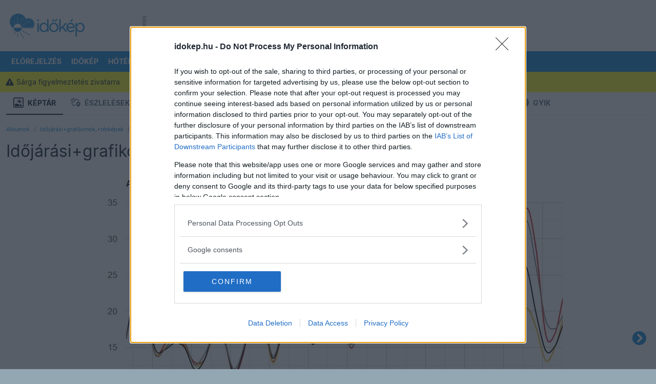

--- FILE ---
content_type: text/css
request_url: https://www.idokep.hu/css/main_c103.min.css?t=1730812421
body_size: 114210
content:
@keyframes storyBorderUpdate{0%,75%{border:#96c9de solid 4px}50%,to{border:#1e8fdb solid 4px}}@keyframes animateCircle{40%{transform:scale(10);opacity:1;fill:#ee5143}55%{transform:scale(11);opacity:1;fill:#fec3b5}65%{transform:scale(12);opacity:1;fill:#eec3a9}75%{transform:scale(13);opacity:1;fill:transparent;stroke:#ee5143;stroke-width:.5}85%{transform:scale(17);opacity:1;fill:transparent;stroke:#fec3b5;stroke-width:.2}95%{transform:scale(18);opacity:1;fill:transparent;stroke:#eec3a9;stroke-width:.1}to{transform:scale(19);opacity:1;fill:transparent;stroke:#ee5143;stroke-width:0}}@keyframes animateHeart{0%{transform:scale(.2)}40%{transform:scale(1.2)}to{transform:scale(1)}}@keyframes animateHeartOut{0%{transform:scale(1.4)}to{transform:scale(1)}}@keyframes spin{0%{--rotate:0deg}to{--rotate:360deg}}@keyframes spinAbs{0%{transform:rotate(0deg)}to{transform:rotate(360deg)}}body{color:#042643;font-family:"Inter","Helvetica Neue",Helvetica,Arial,sans-serif;font-display:swap;font-size:14px}a:hover{color:#1e8fdb}a,a:active,a:visited{color:#1e8fdb;text-decoration:none}a:hover{text-decoration:underline}a.ik.externalLink .ik.news-title::after{font-family:"Font Awesome 5 Free";font-weight:900;content:"";line-height:0;padding-left:5px}.ik.dark-bg a,.ik.dark-bg a:active,.ik.dark-bg a:hover,.ik.dark-bg a:visited{color:#ddd}img.ik.small-icon{margin-right:3px;margin-top:-4px;width:20px}.ik.location-selector-collapsing,br.ik.break-on-mobile{display:none}.ik.location-title{font-size:20px}.ik.hourly-second-title{font-size:25px}.collapsingLocationSelector{transition:height .35s ease-in-out;overflow:hidden}.collapsingLocationSelector:not(.active){display:none}h2.category{line-height:1.79em}.ik.header,.ik.red-pill,h2.category{font-family:"Inter","Helvetica Neue",Helvetica,Arial,sans-serif}.ik.red-pill{background:#ee5143;border-radius:4px;display:inline-block;padding:5px 10px;margin-bottom:15px;color:#fff;text-transform:uppercase;font-weight:700;font-size:11px}.ik.header{color:#182c3d;font-size:1.2em;padding-top:0;padding-bottom:20px;display:block}h1.ik.header{color:#182c3d;font-size:32px;line-height:39px;padding-bottom:0}.ik.header span{background:#fff;padding:.3em;line-height:1.79em;box-decoration-break:clone;-webkit-box-decoration-break:clone}main article ul{padding-right:0;margin-bottom:1em;list-style:none;display:grid}main article ul li{font-size:16px;display:flex;grid-template-columns:0 1fr;align-items:flex-start;line-height:20px;padding-bottom:10px;padding-left:0}main article ul li::before{content:"●";color:#1e8fdb;font-size:16px;align-items:flex-start;min-width:25px}main article h1.ik.header,main article ul{padding-left:4px}.ik.header span,.ik.header-standalone span,h1.ik.header,h1.ik.header-standalone,main article ul li::before{font-weight:700;font-family:"Inter","Helvetica Neue",Helvetica,Arial,sans-serif}h1.ik.header-standalone{color:#182c3d;font-size:32px;line-height:39px;padding-bottom:0;padding-left:4px}.ik.header-standalone span{padding:.3em;line-height:1.79em;box-decoration-break:clone;-webkit-box-decoration-break:clone}.tt-hint,.tt-query,.typeahead{-webkit-border-radius:8px;-moz-border-radius:8px;border-radius:8px;outline:0}.typeahead{background-color:#fff}.typeahead:focus{border:2px solid #0097cf}.tt-query{-webkit-box-shadow:inset 0 1px 1px rgba(0,0,0,.075);-moz-box-shadow:inset 0 1px 1px rgba(0,0,0,.075);box-shadow:inset 0 1px 1px rgba(0,0,0,.075)}.tt-hint{color:#999}.tt-menu{width:300px;margin:12px 0;padding:8px 0;background-color:#fff;border:1px solid #ccc;border:1px solid rgba(0,0,0,.2);-webkit-border-radius:8px;-moz-border-radius:8px;border-radius:8px;-webkit-box-shadow:0 5px 10px rgba(0,0,0,.2);-moz-box-shadow:0 5px 10px rgba(0,0,0,.2);box-shadow:0 5px 10px rgba(0,0,0,.2)}input#locationName.tt-input{border-top-right-radius:0;border-bottom-right-radius:0}.tt-suggestion{padding:3px 20px;font-size:18px;line-height:24px;color:#042643}.tt-suggestion:hover{cursor:pointer}.tt-suggestion.tt-cursor,.tt-suggestion:hover{color:#fff;background-color:#0097cf}.tt-suggestion p{margin:0}.gist{font-size:14px}.input-group>.twitter-typeahead{flex:1 1 auto;width:50%}.ik.reg .tt-menu,.ik.reg .twitter-typeahead{width:100%}.ik.wbg{background-repeat:no-repeat;background-color:#93a7b3;background-size:100%auto}.ik.wbg.borult{background-image:url(/assets/main-bg/borult.jpg)}.ik.wbg.borult_konvektiv{background-image:url(/assets/main-bg/borult_konvektiv.jpg)}.ik.wbg.derult{background-image:url(/assets/main-bg/derult.jpg)}.ik.wbg.esos{background-image:url(/assets/main-bg/esos.jpg)}.ik.wbg.gyengen_felhos{background-image:url(/assets/main-bg/gyengen_felhos.jpg)}.ik.kozepesen-felhos,.ik.wbg.felhos,.ik.wbg.kozepesen_felhos{background-image:url(/assets/main-bg/kozepesen_felhos.jpg)}.ik.wbg.erosen_felhos{background-image:url(/assets/main-bg/erosen_felhos.jpg)}.ik.wbg.gyengen_felhos_konvektiv{background-image:url(/assets/main-bg/gyengen_felhos_konvektiv.jpg)}.ik.wbg.kozepesen_felhos_konvektiv{background-image:url(/assets/main-bg/kozepesen_felhos_konvektiv.jpg)}.ik.wbg.erosen_felhos_konvektiv{background-image:url(/assets/main-bg/erosen_felhos_konvektiv.jpg)}.ik.wbg.havaseso{background-image:url(/assets/main-bg/havaseso.jpg)}.ik.wbg.hozapor{background-image:url(/assets/main-bg/hozapor.jpg)}.ik.wbg.zapor{background-image:url(/assets/main-bg/zapor.jpg)}.ik.wbg.havazas{background-image:url(/assets/main-bg/havazas.jpg)}.ik.wbg.szaraz_zivatar{background-image:url(/assets/main-bg/szaraz_zivatar.jpg)}.ik.wbg.zivatar{background-image:url(/assets/main-bg/zivatar.jpg)}.ik.wbg.kod{background-image:url(/assets/main-bg/kod.jpg)}.ik.wbg.borult_ejszaka{background-image:url(/assets/main-bg/borult_ejszaka.jpg)}.ik.wbg.derult_ejszaka{background-image:url(/assets/main-bg/derult_ejszaka.jpg)}.ik.wbg.esos_ejszaka{background-image:url(/assets/main-bg/esos_ejszaka.jpg)}.ik.wbg.gyengen_felhos_ejszaka{background-image:url(/assets/main-bg/gyengen_felhos_ejszaka.jpg)}.ik.kozepesen_felhos_ejszaka{background-image:url(/assets/main-bg/kozepesen_felhos_ejszaka.jpg)}.ik.wbg.erosen_felhos_ejszaka{background-image:url(/assets/main-bg/erosen_felhos_ejszaka.jpg)}.ik.wbg.havazas_ejszaka{background-image:url(/assets/main-bg/havazas_ejszaka.jpg)}.ik.wbg.szaraz_zivatar_ejszaka{background-image:url(/assets/main-bg/szaraz_zivatar_ejszaka.jpg)}.ik.wbg.zivatar_ejszaka{background-image:url(/assets/main-bg/zivatar_ejszaka.jpg)}.ik.wbg.borult_ejszaka_konvektiv{background-image:url(/assets/main-bg/borult_ejszaka_konvektiv.jpg)}.ik.wbg.erosen_felhos_ejszaka_konvektiv{background-image:url(/assets/main-bg/erosen_felhos_ejszaka_konvektiv.jpg)}.ik.wbg.havaseso_ejszaka{background-image:url(/assets/main-bg/havaseso_ejszaka.jpg)}.ik.wbg.hozapor_ejszaka{background-image:url(/assets/main-bg/hozapor_ejszaka.jpg)}.ik.wbg.kod_ejszaka{background-image:url(/assets/main-bg/kod_ejszaka.jpg)}.ik.wbg.kozepesen_felhos_ejszaka_konvektiv{background-image:url(/assets/main-bg/kozepesen_felhos_ejszaka_konvektiv.jpg)}.ik.wbg.zapor_konvektiv_ejszaka{background-image:url(/assets/main-bg/zapor_ejszaka_konvektiv.jpg)}.ik.content-fill{color:#182c3d}.ik.content-fill,.ik.top-frame{background-color:#fff}.ik.logo,.ik.wordmark-logo{height:90px;background:url(../assets/idokep_wordmark_logo_lockup_revC.svg)no-repeat;background-position:center}.ik.wordmark-logo{max-width:230px}.ik.logo{min-width:90px;display:block}.ik.podcast-embed iframe{width:100%!important}.sticky-top{position:-webkit-sticky;position:sticky;top:0;z-index:1020}.table-dark{background-color:#182c3d}button:focus{outline:0!important}.ik.main-content{position:relative}.ik.feher-color,.ik.white-color,.ik.white-color h5{color:#fff!important}.ik.dark-color,.ik.sotet-color{color:#0a2232!important}.ik.blue-color,.ik.kek-color,footer a.nav-link:hover{color:#1e8fdb!important}.ik.dark-blue-color,.ik.darkblue-color,.ik.sotet-kek-color,.ik.sotetkek-color{color:#042643!important}.ik.red.breaking-color,.ik.red.brk-color,.ik.red.crawl-color,.ik.voros.azonnali-color{color:#f30!important}.ik.red-color,.ik.voros-color{color:#ee5143!important}.ik.feher-bg,.ik.white-bg{background-color:#fff!important}.ik.gray-bg,.ik.grey-bg,.ik.szurke-bg{background-color:#ebeff2!important}.ik.blue-bg,.ik.kek-bg{background-color:#1e8fdb!important}.ik.dark-bg,.ik.sotet-bg{background-color:#182c3d!important}.ik.red.breaking-bg,.ik.red.brk-bg,.ik.red.crawl-bg,.ik.voros.azonnali-bg{background-color:#f30!important}.ik.red-bg,.ik.voros-bg{background-color:#ee5143!important}.ik.alert-bar{background:#182c3d;color:#ddd;height:40px}.ik.alert-bar a{padding:10px}.ik.alert-bar span.ik.alertpad{padding:10px;display:block}.ik.alert-bar.green{background-color:#00c763!important;color:#182c3d}.ik.alert-bar.yellow{background-color:#fffe29!important;color:#efefef}.ik.alert-bar.orange{background-color:#db6735!important;color:#efefef}.ik.alert-bar.red{background-color:#ee5143!important;color:#efefef}.ik.alert-bar.purple{background-color:#9f1aee!important;color:#efefef}.ik.alert-bar.black{background-color:#333!important;color:#efefef}.ik.alert-bar a,.ik.alert-bar a:active,.ik.alert-bar a:visited{color:#efefef;display:block;width:100%}.ik.alert-bar a:hover{color:#fff;text-decoration:none}.ik.alert-bar.green a,.ik.alert-bar.green a:active,.ik.alert-bar.green a:visited{color:#fdfdfd}.ik.alert-bar.yellow a,.ik.alert-bar.yellow a:active,.ik.alert-bar.yellow a:visited,.ik.alert-bar.yellow span.ik.alertpad{color:#182c3d}.ik.alert-bar.black a,.ik.alert-bar.black a:active,.ik.alert-bar.black a:visited,.ik.alert-bar.orange a,.ik.alert-bar.orange a:active,.ik.alert-bar.orange a:visited,footer a,footer a:visited{color:#efefef}.ik.alert-bar .close:hover,.ik.alert-bar.black a:hover,footer,nav.ik.desktop-nav ul li.fontos:hover a,nav.ik.desktop-nav ul li.highlight:hover a,nav.ik.desktop-nav ul li.kiemelt:hover a{color:#fff}.ik.alert-bar.yellow .close:hover,.ik.alert-bar.yellow a:hover{color:#111}.ik.alert-bar .close{float:right;font-size:20px;font-weight:700;line-height:17px;color:#fff;text-shadow:0 1px 0#efefef;opacity:.5}.ik.alert-bar.yellow .close{color:#182c3d;text-shadow:0 1px 0#182c3d}.ik.top-frame{margin:0 auto;padding-bottom:5px;padding-top:5px}.ik.menubar-desktop,.ik.menubar-desktop nav ul,.ik.menubar-desktop nav ul li{z-index:1044}.ik.menubar-desktop nav{height:40px;z-index:1044}.ik.sidePanelContainer{top:160px;position:absolute}.ik.sidePanelContainer.a1{top:200px;position:absolute}.ik.sidePanelContainer.tf{top:calc(160px + 105px)}.ik.sidePanelContainer.a1.tf{top:calc(200px + 105px)}.ik.sidePanel{background:#fff;width:360px;border-radius:8px 8px 8px 8px;box-shadow:0 4px 8px 0 rgb(0 0 0/40%);height:calc(100%)}.ik.sidePanel .row.g-0{margin-left:15px;margin-right:15px}.ik.frontpage350OuterLockup{height:2480px}.ik.frontpage350lockup{position:sticky;top:50px}.ik.sidebar{position:relative}.tablet-only{display:none}.ik.desktop-logo{display:none!important}footer{letter-spacing:.5px;line-height:22px}.ik.footer-height{min-height:55px}nav.ik.desktop-nav a{text-decoration:none}footer,nav.ik.desktop-nav ul,nav.ik.desktop-nav ul.drop li{font-family:"Inter","Helvetica Neue",Helvetica,Arial,sans-serif;font-size:14px}nav.ik.desktop-nav ul{font-weight:700;background:#1e8fdb;list-style:none;margin:0;padding-left:0}nav.ik.desktop-nav ul li{text-transform:uppercase}nav.ik.desktop-nav ul.drop li{font-weight:400;text-transform:none;border-top:1px solid #0d83c7}nav.ik.desktop-nav ul.drop li:first-of-type{border-top:none}nav.ik.desktop-nav li{background:#1e8fdb;display:block;float:left;position:relative;transition-duration:.5s}nav.ik.desktop-nav ul.drop li.fontos{color:#fff;background:#ee5143;border-top:1px solid #efefef}nav.ik.desktop-nav ul li.ik.fontos,nav.ik.desktop-nav ul li.ik.highlight,nav.ik.desktop-nav ul li.ik.kiemelt{color:#fff;background:#db6735;border-top:1px solid #db6735;margin-bottom:inherit;text-decoration:none}nav.ik.desktop-nav li,nav.ik.desktop-nav ul li.ik.fontos a:hover,nav.ik.desktop-nav ul li.ik.highlight a:hover,nav.ik.desktop-nav ul li.ik.kiemelt a:hover{color:#fff;text-decoration:none}nav.ik.desktop-nav ul.drop li.kiemelt{color:#fff;background:#db6735;border-top:1px solid #db6735}nav.ik.desktop-nav li a{display:block;padding:.6rem}nav.ik.desktop-nav ul li:hover a,nav.ik.desktop-nav ul li:hover ul.drop li:hover a{color:#1e8fdb;transition-duration:.5s}nav.ik.desktop-nav li a,nav.ik.desktop-nav ul li:hover ul.drop li a,nav.ik.desktop-nav ul li:hover ul.drop li.fontos:hover a,nav.ik.desktop-nav ul li:hover ul.drop li.kiemelt:hover a{color:#fff;transition-duration:.5s}nav.ik.desktop-nav ul li.fontos:hover,nav.ik.desktop-nav ul li.kiemelt:hover,nav.ik.desktop-nav ul li:hover{background:#fff;cursor:pointer}nav.ik.desktop-nav ul li ul.drop{background:#fff;visibility:hidden;opacity:0;min-width:12rem;position:absolute;transition:all .5s ease;left:0;display:none}nav.ik.desktop-nav ul li ul:hover,nav.ik.desktop-nav ul li:hover>ul{visibility:visible;opacity:1;display:block}nav.ik.desktop-nav ul li ul li{clear:both;width:100%}.ik.menubar-mobile{min-height:55px;overflow:auto;max-height:95vh;z-index:1044;background:#fff}.ik.mobile-menu-logo{background:url(../assets/idokep_logo.svg)no-repeat;height:50px;width:46px;background-position-x:center;background-position-y:bottom}.ik.mobile-menu-collapsing{display:none;background-color:#1e8fdb}ul.ik.mobile-menu-ul{margin-bottom:0;padding-bottom:0;padding-left:0;padding-right:0}ul.ik.mobile-menu-ul li{padding-left:1em;padding-right:1em;font-family:"Inter","Helvetica Neue",Helvetica,Arial,sans-serif;text-transform:uppercase;font-weight:700;color:#fff;font-size:14px;list-style-type:none;border-bottom:1px solid #0d83c7}ul.ik.mobile-menu-ul li.ik.active-menu,ul.ik.mobile-menu-ul li.ik.active-menu a{color:#fff!important;background:#63afe1!important}ul.ik.mobile-menu-ul li:last-child,ul.ik.mobile-submenu-ul li:last-child{border-bottom:none}ul.ik.mobile-menu-ul li a,ul.ik.mobile-menu-ul li a:active,ul.ik.mobile-menu-ul li a:visited,ul.ik.mobile-submenu-ul li a{font-family:"Inter","Helvetica Neue",Helvetica,Arial,sans-serif;text-transform:uppercase;font-weight:700;color:#fff;font-size:14px;width:100%;display:block;padding:10px 0}.ik.submenu-collapsed{display:none}ul.ik.mobile-submenu-ul li a:hover{text-decoration:none}ul.ik.mobile-submenu-ul{padding-bottom:0;padding-left:10px;padding-right:0;border-left:5px #0d83c7 solid;margin-left:10px;margin-bottom:20px}button.ik.menuopener,ul.ik.mobile-submenu-ul li{font-family:"Inter","Helvetica Neue",Helvetica,Arial,sans-serif}ul.ik.mobile-submenu-ul li{text-transform:uppercase;font-weight:700;color:#fff;font-size:14px;list-style-type:none;border-bottom:none}ul.ik.mobile-submenu-ul li a:active,ul.ik.mobile-submenu-ul li a:visited{font-family:"Inter","Helvetica Neue",Helvetica,Arial,sans-serif;text-transform:uppercase;font-weight:700;color:#fff;font-size:14px;width:100%;display:block;padding:10px 0}ul.ik.mobile-menu-ul li a:hover{text-decoration:none}.ik.hugeIcon,.ik.ln-hugeIcon{position:relative;top:4px;width:35px;text-align:center}.ik.hugeIcon{top:2px;font-size:1.6em!important;padding-right:5px}.ik.carret{font-size:20px;color:#182c3d}button.ik.menuopener{background:#fff;border:1px solid #1e8fdb;color:#1e8fdb}.ik.mobile-menuopener-text{padding-left:25px;text-transform:uppercase}#mobileMenuopener,#mobileMenuopener span{-webkit-transform:rotate(0deg);-moz-transform:rotate(0deg);-o-transform:rotate(0deg);transform:rotate(0deg)}#mobileMenuopener{width:15px;top:6px;position:relative;-webkit-transition:.5s ease-in-out;-moz-transition:.5s ease-in-out;-o-transition:.5s ease-in-out;transition:.5s ease-in-out;cursor:pointer}#mobileMenuopener span{display:block;position:absolute;height:2px;width:100%;background:#1e8fdb;border-radius:9px;opacity:1;left:0;-webkit-transition:.25s ease-in-out;-moz-transition:.25s ease-in-out;-o-transition:.25s ease-in-out;transition:.25s ease-in-out}#mobileMenuopener span:nth-child(1){top:0}#mobileMenuopener span:nth-child(2){top:5px}#mobileMenuopener span:nth-child(3){top:10px}#mobileMenuopener.open span:nth-child(1){top:5px;-webkit-transform:rotate(135deg);-moz-transform:rotate(135deg);-o-transform:rotate(135deg);transform:rotate(135deg)}#mobileMenuopener.open span:nth-child(2){opacity:0;left:-10px}#mobileMenuopener.open span:nth-child(3){top:5px;-webkit-transform:rotate(-135deg);-moz-transform:rotate(-135deg);-o-transform:rotate(-135deg);transform:rotate(-135deg)}.ik.hr-mobile-div{border-top:solid 1px #fff;opacity:.2}.ik.collapsed-item{display:none}.ik.info-small,.ik.vertical-info-small{font-family:"Inter","Helvetica Neue",Helvetica,Arial,sans-serif;color:#607d8d}.ik.vertical-info-small{display:inline-block;transform:rotate(-90deg);transform-origin:center;font-size:11px;position:relative;top:44px;float:left;width:45px;height:0;margin:0;padding:0 0 5px}.ik.info-small{font-size:.7em}.ik.ad-lockup-top-728,.ik.ad-lockup-top-970{position:relative;height:90px;width:100%;float:left}.ik.ad-lockup-top-728{width:728px;margin-left:15px}.ik.ad-728,.ik.ad-970{height:90px;width:970px}.ik.ad-728{width:728px}.ik.inner-form input{color:#182c3d;font-size:14px;line-height:22px}.ik.rounded-borders,.ik.wht-rounded-borders{border-radius:8px;border:1px #fff solid;padding:.2em .5em}.ik.rounded-borders{border:1px #1e8fdb solid}.ik.inner-form input,a.ik.biglink,button.ik.btn-ikblue,input.ik.btn-ikblue{font-family:"Inter","Helvetica Neue",Helvetica,Arial,sans-serif}a.ik.biglink{color:#1e8fdb;font-size:14px;font-weight:700;text-transform:uppercase;cursor:pointer}button.ik.btn-ikblue,input.ik.btn-ikblue{background-color:#1e8fdb;color:#fff;border-top-left-radius:0;border-bottom-left-radius:0}.ik.author-name small,.ik.exif-info-container table tr td,.ik.exif-info-container table tr th,a.ik.btn-blue.btn-sm,a.ik.btn-blue.btn-sm:active,a.ik.btn-blue.btn-sm:visited,button.ik.btn-blue.btn-sm,input.ik.btn-blue.btn-sm{font-size:12px}.ik.noLocationSelection{font-size:20px;color:#fff;font-weight:700;display:inline}a.ik.location-selector,a:active.ik.location-selector,a:hover.ik.location-selector,a:visited.ik.location-selector{font-size:16px;color:#fff;font-weight:700;display:inline}a.ik.location-selector-eszlel,a:active.ik.location-selector-eszlel,a:hover.ik.location-selector-eszlel,a:visited.ik.location-selector-eszlel{font-size:16px;font-weight:700;display:inline}button.ik.menuopener:focus{outline:0!important;box-shadow:none!important;-webkit-appearance:none}.ik.logo a{display:block;width:100%;height:100%;content:" "}.ik.shortCurrentWeatherText{font-family:"Inter","Helvetica Neue",Helvetica,Arial,sans-serif;font-size:14px;padding-bottom:.5em;font-weight:400;color:#fff}.ik.current-weather,.ik.current-weather-short-desc,.ik.current-weather-title{font-family:"Inter","Helvetica Neue",Helvetica,Arial,sans-serif;font-size:14px;font-weight:700;color:#fff}.ik.current-weather,.ik.current-weather-short-desc{font-size:20px}.ik.current-weather-short-desc{padding-bottom:1.2em;display:inline}.ik.current-weather{padding-top:2px}.ik.current-temperature,.ik.extra-info-line{font-family:"Inter","Helvetica Neue",Helvetica,Arial,sans-serif;font-weight:400}.ik.current-temperature{font-size:30px;color:#fff}.ik.extra-info-line{font-size:14px;padding-bottom:.5em}img.ik.forecast-bigicon{width:75px;height:75px}.ik.hourly-forecast-row{background-color:#158ed4;background-size:cover;background-repeat:no-repeat}.ik.hourly-forecast-row.esos{background-image:url(../assets/hourly-forecast-bg/esos.jpg)}.ik.hourly-forecast-row.derult{background-image:url(../assets/hourly-forecast-bg/derult.jpg)}.ik.hourly-forecast-row.derult2{background-image:url(../assets/hourly-forecast-bg/derult2.jpg)}.ik.hourly-forecast-row.gyengen_felhos{background-image:url(../assets/hourly-forecast-bg/gyengen_felhos.jpg)}.ik.hourly-forecast-row.kozepesen_felhos{background-image:url(../assets/hourly-forecast-bg/kozepesen_felhos.jpg)}.ik.hourly-forecast-row.kozepesen_felhos2{background-image:url(../assets/hourly-forecast-bg/kozepesen_felhos2.jpg)}.ik.hourly-forecast-row.erosen_felhos{background-image:url(../assets/hourly-forecast-bg/erosen_felhos.jpg)}.ik.hourly-forecast-row.erosen_felhos2{background-image:url(../assets/hourly-forecast-bg/erosen_felhos2.jpg)}.ik.hourly-forecast-row.erosen_felhos3{background-image:url(../assets/hourly-forecast-bg/erosen_felhos3.jpg)}.ik.hourly-forecast-row.borult{background-image:url(../assets/hourly-forecast-bg/borult.jpg)}.ik.hourly-forecast-row.borult2{background-image:url(../assets/hourly-forecast-bg/borult2.jpg)}.ik.hourly-forecast-row.borult3{background-image:url(../assets/hourly-forecast-bg/borult3.jpg)}.ik.hourly-forecast-row.borult4{background-image:url(../assets/hourly-forecast-bg/borult4.jpg)}.ik.hourly-forecast-row.kod{background-image:url(../assets/hourly-forecast-bg/kod.jpg)}.ik.hourly-forecast-row.eso{background-image:url(../assets/hourly-forecast-bg/eso.jpg)}.ik.hourly-forecast-row.zivatar{background-image:url(../assets/hourly-forecast-bg/zivatar.jpg)}.ik.hourly-forecast-row.havazas{background-image:url(../assets/hourly-forecast-bg/havazas2.jpg)}.ik.hourly-forecast-row.derult_ejszaka{background-image:url(../assets/hourly-forecast-bg/derult_ejszaka.jpg)}.ik.hourly-forecast-row.gyengen_felhos_ejszaka{background-image:url(../assets/hourly-forecast-bg/gyengen_felhos_ejszaka.jpg)}.ik.hourly-forecast-row.kozepesen_felhos_ejszaka{background-image:url(../assets/hourly-forecast-bg/kozepesen_felhos_ejszaka.jpg)}.ik.hourly-forecast-row.erosen_felhos_ejszaka{background-image:url(../assets/hourly-forecast-bg/erosen_felhos_ejszaka.jpg)}.ik.hourly-forecast-row.borult_ejszaka{background-image:url(../assets/hourly-forecast-bg/borult_ejszaka.jpg)}.ik.hourly-forecast-row.eso_ejszaka{background-image:url(../assets/hourly-forecast-bg/eso_ejszaka.jpg)}.ik.hourly-forecast-row.kod_ejszaka{background-image:url(../assets/hourly-forecast-bg/kod_ejszaka.jpg)}.ik.hourly-forecast-row.zivatar_ejszaka{background-image:url(../assets/hourly-forecast-bg/zivatar_ejszaka.jpg)}.ik.hourly-forecast-row.szaraz_zivatar_ejszaka{background-image:url(../assets/hourly-forecast-bg/szaraz_zivatar_ejszaka.jpg)}.ik.hourly-forecast-row.havazas_ejszaka{background-image:url(../assets/hourly-forecast-bg/havazas_ejszaka.jpg)}.ik.hourly-forecast-row.havaseso_ejszaka{background-image:url(../assets/hourly-forecast-bg/havaseso_ejszaka.jpg)}.ik.hourly-hours-outer{max-width:582px}.ik.hourly-forecast-header-container{display:flex;flex-direction:row;color:#fff;font-size:11px;font-weight:700;text-transform:uppercase;width:100%}.ik.hourly-forecast-header-ln{border-top:#fff 1px solid;width:550px}.ik.hourly-forecast-header-ln.hrly{border-top:#fff 1px solid;width:1670px}.ik.hourly-forecast-header{min-width:60px;width:60px;margin-left:10px}.ik.hourly-forecast-header:first-child{margin-left:0!important}.ik.hourly-forecast-header.tomorrow{padding-left:10px;margin-left:5px;border-left:#fff 1px solid;width:60px!important}.ik.hourly-forecast-header.tomorrow::before,.ik.new-hourly-forecast-header.tomorrow::before{content:"holnap"}.ik.new-hourly-hours-outer{max-width:550px}.ik.new-hourly-forecast-header-container{display:flex;flex-direction:row;color:#fff;font-size:11px;font-weight:700;text-transform:uppercase;width:100%}.ik.new-hourly-forecast-header-ln,.ik.new-hourly-forecast-header-ln.hrly{border-top:rgba(255,255,255,.5) 1px solid;width:550px}.ik.new-hourly-forecast-header-ln.hrly{width:1344px}.ik.new-hourly-forecast-header{min-width:48px;width:48px;margin-left:0;color:rgba(255,255,255,.9)}.ik.new-hourly-forecast-header:first-child{margin-left:0!important}.ik.new-hourly-forecast-header.tomorrow{padding-left:8px;margin-left:-1px;border-left:rgba(255,255,255,.5) 1px solid;width:48px!important}.ik.hourly-forecast-card-container{display:flex;flex-direction:row}.ik.hourly-forecast-card{border-radius:4px;border-top-left-radius:0;border-top-right-radius:0;background:rgba(255,255,255,.2);min-width:60px;width:60px;text-align:center;margin-left:10px;padding-bottom:12px}.ik.new-hourly-forecast-card-container{display:flex;flex-direction:row;padding-bottom:10px}.ik.new-hourly-forecast-card{background:rgba(255,255,255,.2);min-width:48px;width:48px;text-align:center;margin-left:0;padding-bottom:12px;border-right:rgba(255,255,255,.2) 1px solid;border-bottom:rgba(255,255,255,.2) 1px solid}.ik.hourly-forecast-card a,.ik.hourly-forecast-card a:active .ik.hourly-forecast-card a:hover,.ik.hourly-forecast-card a:visited,.ik.new-hourly-forecast-card a,.ik.new-hourly-forecast-card a:active .ik.new-hourly-forecast-card a:hover,.ik.new-hourly-forecast-card a:visited{text-decoration:none;color:inherit}.ik.hourly-forecast-card:first-child{margin-left:0!important}.ik.new-hourly-forecast-card:first-child{border-left:1px solid rgba(255,255,255,.3);margin-left:0!important}.ik.hourly-forecast-card .ik.hourly-forecast-hour,.ik.new-hourly-forecast-card .ik.new-hourly-forecast-hour{font-family:"Inter","Helvetica Neue",Helvetica,Arial,sans-serif;font-size:14px;color:#fff;font-weight:700;padding-top:12px;padding-bottom:12px}.ik.new-hourly-forecast-card .ik.new-hourly-forecast-hour{font-size:12px}.ik.hourly-forecast-card .ik.forecast-icon-container img{max-width:45px;height:45px}.ik.new-hourly-forecast-card .ik.forecast-icon-container img{max-width:35px;height:35px}.ik.hourly-forecast-card .ik.temperature-circled{border-radius:50%;background:#182c3d;height:40px;width:40px;color:#fff!important;text-align:center;font-weight:700;font-family:"Inter","Helvetica Neue",Helvetica,Arial,sans-serif;margin-top:15px;line-height:15px;font-size:12px}.ik.genericHourlyAlert{padding-bottom:12px;padding-top:10px;height:30px}.ik.genericHourlyAlert img{max-height:25px}.ik.tempBarGraph{padding-top:12px;display:flex;flex-direction:column;justify-content:flex-end;height:175px}.ik.hourly-rain-chance,.ik.tempBarGraph .ik.tempValue{font-family:"Inter","Helvetica Neue",Helvetica,Arial,sans-serif;text-align:center}.ik.tempBarGraph .ik.tempValue{padding-bottom:8px;border-radius:50%;color:#182c3d;height:35px;width:35px;background:rgba(255,255,255,.5);font-weight:700;line-height:35px;margin:0 auto 8px}.ik.tempBarGraph .ik.tempBar{max-height:110px;border-top-left-radius:5px;border-top-right-radius:5px;min-height:2px;width:43px;margin:0 auto}.ik.tempBarGraph .ik.tempBar.t-10{background-color:#fff}.ik.tempBarGraph .ik.tempBar.t-20{background-color:rgba(255,255,255,.9)}.ik.tempBarGraph .ik.tempBar.t-30{background-color:rgba(255,255,255,.8)}.ik.tempBarGraph .ik.tempBar.t-40{background-color:rgba(255,255,255,.7)}.ik.new-hourly-forecast-card .ik.temp-bar-container{content:"";height:100px;width:100%;position:relative;margin-top:20px}.ik.new-hourly-forecast-card .ik.temp-bar-container .ik.temp-bar{bottom:0;position:relative;max-height:100%;width:100%;z-index:10;border-top-left-radius:5px;border-top-right-radius:5px}.ik.hourly-rain-chance{font-size:11px;color:#fff}.ik.hourly-rainlevel-container{position:relative;height:35px;margin-bottom:5px}.ik.hourly-rainlevel-container-inner{position:absolute;bottom:0;width:100%;padding-left:5px;padding-right:5px;color:#fff;font-size:11px}.ik.rainlevel-na{height:40px}.ik.hourly-rainlevel{text-align:center}.ik.hourly-rainlevel-meter{background:#fff;border-top-left-radius:3px;border-top-right-radius:3px}.ik.rainlevel-container{font-family:"Inter","Helvetica Neue",Helvetica,Arial,sans-serif;font-size:14px;line-height:22px;text-align:center;color:#1e8fdb;max-width:56px}.ik.wind,.ik.wind-dark{background-size:cover;width:100%;height:40px}.ik.hourly-wind{padding-top:10px}.ik.wind.szelcsend{background:url(../assets/wind-icons/szelcsend_d1.svg)center no-repeat}.ik.wind.elenk{background:url(../assets/wind-icons/elenk_d0.svg?2)center no-repeat}.ik.wind.eros{background:url(../assets/wind-icons/eros_d0.svg?2)center no-repeat}.ik.wind.erosen-viharos{background:url(../assets/wind-icons/erosen-viharos_d0.svg?2)center no-repeat}.ik.wind.gyenge{background:url(../assets/wind-icons/gyenge_d0.svg)center no-repeat}.ik.wind.mersekelt{background:url(../assets/wind-icons/mersekelt_d0.svg)center no-repeat}.ik.wind.szelvihar{background:url(../assets/wind-icons/szelvihar_d0.svg?2)center no-repeat}.ik.wind.viharos{background:url(../assets/wind-icons/viharos_d0.svg?2)center no-repeat}.ik.wind-dark.szelcsend{background:url(../assets/wind-icons/szelcsend_d1-dark.svg)center no-repeat}.ik.wind-dark.elenk{background:url(../assets/wind-icons/elenk_d0-dark.svg?2)center no-repeat}.ik.wind-dark.eros{background:url(../assets/wind-icons/eros_d0-dark.svg?2)center no-repeat}.ik.wind-dark.erosen-viharos{background:url(../assets/wind-icons/erosen-viharos_d0-dark.svg?2)center no-repeat}.ik.wind-dark.gyenge{background:url(../assets/wind-icons/gyenge_d0-dark.svg)center no-repeat}.ik.wind-dark.mersekelt{background:url(../assets/wind-icons/mersekelt_d0-dark.svg)center no-repeat}.ik.wind-dark.szelvihar{background:url(../assets/wind-icons/szelvihar_d0-dark.svg?2)center no-repeat}.ik.wind-dark.viharos{background:url(../assets/wind-icons/viharos_d0-dark.svg?2)center no-repeat}.ik.wind.r0{transform:rotate(0deg)}.ik.wind.r1{transform:rotate(1deg)}.ik.wind.r2{transform:rotate(2deg)}.ik.wind.r3{transform:rotate(3deg)}.ik.wind.r4{transform:rotate(4deg)}.ik.wind.r5{transform:rotate(5deg)}.ik.wind.r6{transform:rotate(6deg)}.ik.wind.r7{transform:rotate(7deg)}.ik.wind.r8{transform:rotate(8deg)}.ik.wind.r9{transform:rotate(9deg)}.ik.wind.r10{transform:rotate(10deg)}.ik.wind.r11{transform:rotate(11deg)}.ik.wind.r12{transform:rotate(12deg)}.ik.wind.r13{transform:rotate(13deg)}.ik.wind.r14{transform:rotate(14deg)}.ik.wind.r15{transform:rotate(15deg)}.ik.wind.r16{transform:rotate(16deg)}.ik.wind.r17{transform:rotate(17deg)}.ik.wind.r18{transform:rotate(18deg)}.ik.wind.r19{transform:rotate(19deg)}.ik.wind.r20{transform:rotate(20deg)}.ik.wind.r21{transform:rotate(21deg)}.ik.wind.r22{transform:rotate(22deg)}.ik.wind.r23{transform:rotate(23deg)}.ik.wind.r24{transform:rotate(24deg)}.ik.wind.r25{transform:rotate(25deg)}.ik.wind.r26{transform:rotate(26deg)}.ik.wind.r27{transform:rotate(27deg)}.ik.wind.r28{transform:rotate(28deg)}.ik.wind.r29{transform:rotate(29deg)}.ik.wind.r30{transform:rotate(30deg)}.ik.wind.r31{transform:rotate(31deg)}.ik.wind.r32{transform:rotate(32deg)}.ik.wind.r33{transform:rotate(33deg)}.ik.wind.r34{transform:rotate(34deg)}.ik.wind.r35{transform:rotate(35deg)}.ik.wind.r36{transform:rotate(36deg)}.ik.wind.r37{transform:rotate(37deg)}.ik.wind.r38{transform:rotate(38deg)}.ik.wind.r39{transform:rotate(39deg)}.ik.wind.r40{transform:rotate(40deg)}.ik.wind.r41{transform:rotate(41deg)}.ik.wind.r42{transform:rotate(42deg)}.ik.wind.r43{transform:rotate(43deg)}.ik.wind.r44{transform:rotate(44deg)}.ik.wind.r45{transform:rotate(45deg)}.ik.wind.r46{transform:rotate(46deg)}.ik.wind.r47{transform:rotate(47deg)}.ik.wind.r48{transform:rotate(48deg)}.ik.wind.r49{transform:rotate(49deg)}.ik.wind.r50{transform:rotate(50deg)}.ik.wind.r51{transform:rotate(51deg)}.ik.wind.r52{transform:rotate(52deg)}.ik.wind.r53{transform:rotate(53deg)}.ik.wind.r54{transform:rotate(54deg)}.ik.wind.r55{transform:rotate(55deg)}.ik.wind.r56{transform:rotate(56deg)}.ik.wind.r57{transform:rotate(57deg)}.ik.wind.r58{transform:rotate(58deg)}.ik.wind.r59{transform:rotate(59deg)}.ik.wind.r60{transform:rotate(60deg)}.ik.wind.r61{transform:rotate(61deg)}.ik.wind.r62{transform:rotate(62deg)}.ik.wind.r63{transform:rotate(63deg)}.ik.wind.r64{transform:rotate(64deg)}.ik.wind.r65{transform:rotate(65deg)}.ik.wind.r66{transform:rotate(66deg)}.ik.wind.r67{transform:rotate(67deg)}.ik.wind.r68{transform:rotate(68deg)}.ik.wind.r69{transform:rotate(69deg)}.ik.wind.r70{transform:rotate(70deg)}.ik.wind.r71{transform:rotate(71deg)}.ik.wind.r72{transform:rotate(72deg)}.ik.wind.r73{transform:rotate(73deg)}.ik.wind.r74{transform:rotate(74deg)}.ik.wind.r75{transform:rotate(75deg)}.ik.wind.r76{transform:rotate(76deg)}.ik.wind.r77{transform:rotate(77deg)}.ik.wind.r78{transform:rotate(78deg)}.ik.wind.r79{transform:rotate(79deg)}.ik.wind.r80{transform:rotate(80deg)}.ik.wind.r81{transform:rotate(81deg)}.ik.wind.r82{transform:rotate(82deg)}.ik.wind.r83{transform:rotate(83deg)}.ik.wind.r84{transform:rotate(84deg)}.ik.wind.r85{transform:rotate(85deg)}.ik.wind.r86{transform:rotate(86deg)}.ik.wind.r87{transform:rotate(87deg)}.ik.wind.r88{transform:rotate(88deg)}.ik.wind.r89{transform:rotate(89deg)}.ik.wind.r90{transform:rotate(90deg)}.ik.wind.r91{transform:rotate(91deg)}.ik.wind.r92{transform:rotate(92deg)}.ik.wind.r93{transform:rotate(93deg)}.ik.wind.r94{transform:rotate(94deg)}.ik.wind.r95{transform:rotate(95deg)}.ik.wind.r96{transform:rotate(96deg)}.ik.wind.r97{transform:rotate(97deg)}.ik.wind.r98{transform:rotate(98deg)}.ik.wind.r99{transform:rotate(99deg)}.ik.wind.r100{transform:rotate(100deg)}.ik.wind.r101{transform:rotate(101deg)}.ik.wind.r102{transform:rotate(102deg)}.ik.wind.r103{transform:rotate(103deg)}.ik.wind.r104{transform:rotate(104deg)}.ik.wind.r105{transform:rotate(105deg)}.ik.wind.r106{transform:rotate(106deg)}.ik.wind.r107{transform:rotate(107deg)}.ik.wind.r108{transform:rotate(108deg)}.ik.wind.r109{transform:rotate(109deg)}.ik.wind.r110{transform:rotate(110deg)}.ik.wind.r111{transform:rotate(111deg)}.ik.wind.r112{transform:rotate(112deg)}.ik.wind.r113{transform:rotate(113deg)}.ik.wind.r114{transform:rotate(114deg)}.ik.wind.r115{transform:rotate(115deg)}.ik.wind.r116{transform:rotate(116deg)}.ik.wind.r117{transform:rotate(117deg)}.ik.wind.r118{transform:rotate(118deg)}.ik.wind.r119{transform:rotate(119deg)}.ik.wind.r120{transform:rotate(120deg)}.ik.wind.r121{transform:rotate(121deg)}.ik.wind.r122{transform:rotate(122deg)}.ik.wind.r123{transform:rotate(123deg)}.ik.wind.r124{transform:rotate(124deg)}.ik.wind.r125{transform:rotate(125deg)}.ik.wind.r126{transform:rotate(126deg)}.ik.wind.r127{transform:rotate(127deg)}.ik.wind.r128{transform:rotate(128deg)}.ik.wind.r129{transform:rotate(129deg)}.ik.wind.r130{transform:rotate(130deg)}.ik.wind.r131{transform:rotate(131deg)}.ik.wind.r132{transform:rotate(132deg)}.ik.wind.r133{transform:rotate(133deg)}.ik.wind.r134{transform:rotate(134deg)}.ik.wind.r135{transform:rotate(135deg)}.ik.wind.r136{transform:rotate(136deg)}.ik.wind.r137{transform:rotate(137deg)}.ik.wind.r138{transform:rotate(138deg)}.ik.wind.r139{transform:rotate(139deg)}.ik.wind.r140{transform:rotate(140deg)}.ik.wind.r141{transform:rotate(141deg)}.ik.wind.r142{transform:rotate(142deg)}.ik.wind.r143{transform:rotate(143deg)}.ik.wind.r144{transform:rotate(144deg)}.ik.wind.r145{transform:rotate(145deg)}.ik.wind.r146{transform:rotate(146deg)}.ik.wind.r147{transform:rotate(147deg)}.ik.wind.r148{transform:rotate(148deg)}.ik.wind.r149{transform:rotate(149deg)}.ik.wind.r150{transform:rotate(150deg)}.ik.wind.r151{transform:rotate(151deg)}.ik.wind.r152{transform:rotate(152deg)}.ik.wind.r153{transform:rotate(153deg)}.ik.wind.r154{transform:rotate(154deg)}.ik.wind.r155{transform:rotate(155deg)}.ik.wind.r156{transform:rotate(156deg)}.ik.wind.r157{transform:rotate(157deg)}.ik.wind.r158{transform:rotate(158deg)}.ik.wind.r159{transform:rotate(159deg)}.ik.wind.r160{transform:rotate(160deg)}.ik.wind.r161{transform:rotate(161deg)}.ik.wind.r162{transform:rotate(162deg)}.ik.wind.r163{transform:rotate(163deg)}.ik.wind.r164{transform:rotate(164deg)}.ik.wind.r165{transform:rotate(165deg)}.ik.wind.r166{transform:rotate(166deg)}.ik.wind.r167{transform:rotate(167deg)}.ik.wind.r168{transform:rotate(168deg)}.ik.wind.r169{transform:rotate(169deg)}.ik.wind.r170{transform:rotate(170deg)}.ik.wind.r171{transform:rotate(171deg)}.ik.wind.r172{transform:rotate(172deg)}.ik.wind.r173{transform:rotate(173deg)}.ik.wind.r174{transform:rotate(174deg)}.ik.wind.r175{transform:rotate(175deg)}.ik.wind.r176{transform:rotate(176deg)}.ik.wind.r177{transform:rotate(177deg)}.ik.wind.r178{transform:rotate(178deg)}.ik.wind.r179{transform:rotate(179deg)}.ik.wind.r180{transform:rotate(180deg)}.ik.wind.r181{transform:rotate(181deg)}.ik.wind.r182{transform:rotate(182deg)}.ik.wind.r183{transform:rotate(183deg)}.ik.wind.r184{transform:rotate(184deg)}.ik.wind.r185{transform:rotate(185deg)}.ik.wind.r186{transform:rotate(186deg)}.ik.wind.r187{transform:rotate(187deg)}.ik.wind.r188{transform:rotate(188deg)}.ik.wind.r189{transform:rotate(189deg)}.ik.wind.r190{transform:rotate(190deg)}.ik.wind.r191{transform:rotate(191deg)}.ik.wind.r192{transform:rotate(192deg)}.ik.wind.r193{transform:rotate(193deg)}.ik.wind.r194{transform:rotate(194deg)}.ik.wind.r195{transform:rotate(195deg)}.ik.wind.r196{transform:rotate(196deg)}.ik.wind.r197{transform:rotate(197deg)}.ik.wind.r198{transform:rotate(198deg)}.ik.wind.r199{transform:rotate(199deg)}.ik.wind.r200{transform:rotate(200deg)}.ik.wind.r201{transform:rotate(201deg)}.ik.wind.r202{transform:rotate(202deg)}.ik.wind.r203{transform:rotate(203deg)}.ik.wind.r204{transform:rotate(204deg)}.ik.wind.r205{transform:rotate(205deg)}.ik.wind.r206{transform:rotate(206deg)}.ik.wind.r207{transform:rotate(207deg)}.ik.wind.r208{transform:rotate(208deg)}.ik.wind.r209{transform:rotate(209deg)}.ik.wind.r210{transform:rotate(210deg)}.ik.wind.r211{transform:rotate(211deg)}.ik.wind.r212{transform:rotate(212deg)}.ik.wind.r213{transform:rotate(213deg)}.ik.wind.r214{transform:rotate(214deg)}.ik.wind.r215{transform:rotate(215deg)}.ik.wind.r216{transform:rotate(216deg)}.ik.wind.r217{transform:rotate(217deg)}.ik.wind.r218{transform:rotate(218deg)}.ik.wind.r219{transform:rotate(219deg)}.ik.wind.r220{transform:rotate(220deg)}.ik.wind.r221{transform:rotate(221deg)}.ik.wind.r222{transform:rotate(222deg)}.ik.wind.r223{transform:rotate(223deg)}.ik.wind.r224{transform:rotate(224deg)}.ik.wind.r225{transform:rotate(225deg)}.ik.wind.r226{transform:rotate(226deg)}.ik.wind.r227{transform:rotate(227deg)}.ik.wind.r228{transform:rotate(228deg)}.ik.wind.r229{transform:rotate(229deg)}.ik.wind.r230{transform:rotate(230deg)}.ik.wind.r231{transform:rotate(231deg)}.ik.wind.r232{transform:rotate(232deg)}.ik.wind.r233{transform:rotate(233deg)}.ik.wind.r234{transform:rotate(234deg)}.ik.wind.r235{transform:rotate(235deg)}.ik.wind.r236{transform:rotate(236deg)}.ik.wind.r237{transform:rotate(237deg)}.ik.wind.r238{transform:rotate(238deg)}.ik.wind.r239{transform:rotate(239deg)}.ik.wind.r240{transform:rotate(240deg)}.ik.wind.r241{transform:rotate(241deg)}.ik.wind.r242{transform:rotate(242deg)}.ik.wind.r243{transform:rotate(243deg)}.ik.wind.r244{transform:rotate(244deg)}.ik.wind.r245{transform:rotate(245deg)}.ik.wind.r246{transform:rotate(246deg)}.ik.wind.r247{transform:rotate(247deg)}.ik.wind.r248{transform:rotate(248deg)}.ik.wind.r249{transform:rotate(249deg)}.ik.wind.r250{transform:rotate(250deg)}.ik.wind.r251{transform:rotate(251deg)}.ik.wind.r252{transform:rotate(252deg)}.ik.wind.r253{transform:rotate(253deg)}.ik.wind.r254{transform:rotate(254deg)}.ik.wind.r255{transform:rotate(255deg)}.ik.wind.r256{transform:rotate(256deg)}.ik.wind.r257{transform:rotate(257deg)}.ik.wind.r258{transform:rotate(258deg)}.ik.wind.r259{transform:rotate(259deg)}.ik.wind.r260{transform:rotate(260deg)}.ik.wind.r261{transform:rotate(261deg)}.ik.wind.r262{transform:rotate(262deg)}.ik.wind.r263{transform:rotate(263deg)}.ik.wind.r264{transform:rotate(264deg)}.ik.wind.r265{transform:rotate(265deg)}.ik.wind.r266{transform:rotate(266deg)}.ik.wind.r267{transform:rotate(267deg)}.ik.wind.r268{transform:rotate(268deg)}.ik.wind.r269{transform:rotate(269deg)}.ik.wind.r270{transform:rotate(270deg)}.ik.wind.r271{transform:rotate(271deg)}.ik.wind.r272{transform:rotate(272deg)}.ik.wind.r273{transform:rotate(273deg)}.ik.wind.r274{transform:rotate(274deg)}.ik.wind.r275{transform:rotate(275deg)}.ik.wind.r276{transform:rotate(276deg)}.ik.wind.r277{transform:rotate(277deg)}.ik.wind.r278{transform:rotate(278deg)}.ik.wind.r279{transform:rotate(279deg)}.ik.wind.r280{transform:rotate(280deg)}.ik.wind.r281{transform:rotate(281deg)}.ik.wind.r282{transform:rotate(282deg)}.ik.wind.r283{transform:rotate(283deg)}.ik.wind.r284{transform:rotate(284deg)}.ik.wind.r285{transform:rotate(285deg)}.ik.wind.r286{transform:rotate(286deg)}.ik.wind.r287{transform:rotate(287deg)}.ik.wind.r288{transform:rotate(288deg)}.ik.wind.r289{transform:rotate(289deg)}.ik.wind.r290{transform:rotate(290deg)}.ik.wind.r291{transform:rotate(291deg)}.ik.wind.r292{transform:rotate(292deg)}.ik.wind.r293{transform:rotate(293deg)}.ik.wind.r294{transform:rotate(294deg)}.ik.wind.r295{transform:rotate(295deg)}.ik.wind.r296{transform:rotate(296deg)}.ik.wind.r297{transform:rotate(297deg)}.ik.wind.r298{transform:rotate(298deg)}.ik.wind.r299{transform:rotate(299deg)}.ik.wind.r300{transform:rotate(300deg)}.ik.wind.r301{transform:rotate(301deg)}.ik.wind.r302{transform:rotate(302deg)}.ik.wind.r303{transform:rotate(303deg)}.ik.wind.r304{transform:rotate(304deg)}.ik.wind.r305{transform:rotate(305deg)}.ik.wind.r306{transform:rotate(306deg)}.ik.wind.r307{transform:rotate(307deg)}.ik.wind.r308{transform:rotate(308deg)}.ik.wind.r309{transform:rotate(309deg)}.ik.wind.r310{transform:rotate(310deg)}.ik.wind.r311{transform:rotate(311deg)}.ik.wind.r312{transform:rotate(312deg)}.ik.wind.r313{transform:rotate(313deg)}.ik.wind.r314{transform:rotate(314deg)}.ik.wind.r315{transform:rotate(315deg)}.ik.wind.r316{transform:rotate(316deg)}.ik.wind.r317{transform:rotate(317deg)}.ik.wind.r318{transform:rotate(318deg)}.ik.wind.r319{transform:rotate(319deg)}.ik.wind.r320{transform:rotate(320deg)}.ik.wind.r321{transform:rotate(321deg)}.ik.wind.r322{transform:rotate(322deg)}.ik.wind.r323{transform:rotate(323deg)}.ik.wind.r324{transform:rotate(324deg)}.ik.wind.r325{transform:rotate(325deg)}.ik.wind.r326{transform:rotate(326deg)}.ik.wind.r327{transform:rotate(327deg)}.ik.wind.r328{transform:rotate(328deg)}.ik.wind.r329{transform:rotate(329deg)}.ik.wind.r330{transform:rotate(330deg)}.ik.wind.r331{transform:rotate(331deg)}.ik.wind.r332{transform:rotate(332deg)}.ik.wind.r333{transform:rotate(333deg)}.ik.wind.r334{transform:rotate(334deg)}.ik.wind.r335{transform:rotate(335deg)}.ik.wind.r336{transform:rotate(336deg)}.ik.wind.r337{transform:rotate(337deg)}.ik.wind.r338{transform:rotate(338deg)}.ik.wind.r339{transform:rotate(339deg)}.ik.wind.r340{transform:rotate(340deg)}.ik.wind.r341{transform:rotate(341deg)}.ik.wind.r342{transform:rotate(342deg)}.ik.wind.r343{transform:rotate(343deg)}.ik.wind.r344{transform:rotate(344deg)}.ik.wind.r345{transform:rotate(345deg)}.ik.wind.r346{transform:rotate(346deg)}.ik.wind.r347{transform:rotate(347deg)}.ik.wind.r348{transform:rotate(348deg)}.ik.wind.r349{transform:rotate(349deg)}.ik.wind.r350{transform:rotate(350deg)}.ik.wind.r351{transform:rotate(351deg)}.ik.wind.r352{transform:rotate(352deg)}.ik.wind.r353{transform:rotate(353deg)}.ik.wind.r354{transform:rotate(354deg)}.ik.wind.r355{transform:rotate(355deg)}.ik.wind.r356{transform:rotate(356deg)}.ik.wind.r357{transform:rotate(357deg)}.ik.wind.r358{transform:rotate(358deg)}.ik.wind.r359{transform:rotate(359deg)}.ik.wind.r360{transform:rotate(360deg)}.ik.keptar-album-cover{border-radius:8px;background-color:#fff;box-shadow:0 2px 4px 0 rgba(0,0,0,.3);position:relative}.ik.keptar-album-cover img{object-fit:cover;height:100vh;max-height:250px;max-width:100%;border-radius:8px}.ik.keptar-album-cover.portrait img{object-fit:cover;width:100%;max-height:250px;max-width:100%!important;border-radius:8px;overflow:hidden}.ik.keptar-album{padding-bottom:2em}.ik.keptar-album .ik.keptar-album-cover .ik.keptar-album-osd{position:absolute;display:block;bottom:0;background:#fff;width:100%;min-height:45px;border-radius:0 0 8px 8px}.ik.keptar-album .ik.keptar-album-cover .ik.keptar-album-osd .ik.text{color:#1e8fdb;font-family:"Inter","Helvetica Neue",Helvetica,Arial,sans-serif;font-size:16px;font-weight:700;padding:10px 12px}.ik.keptar-decor-border{border-bottom:1px #d8d8d8 solid;margin-bottom:2em}ul.ik.kozosseg-navigation{list-style:none;text-transform:uppercase;color:#607d8d;padding:0;margin:0}ul.ik.kozosseg-navigation.tighter a{padding-left:.8em;padding-right:.8em}ul.ik.kozosseg-navigation li{float:left}ul.ik.kozosseg-navigation li a,ul.ik.kozosseg-navigation li a:active,ul.ik.kozosseg-navigation li a:visited{display:block;line-height:3em;font-weight:700;font-size:14px;padding-left:1em;padding-right:1em;color:#607d8d;border-bottom:2px solid #f5f6f7}ul.ik.kozosseg-navigation li a:hover{text-decoration:none;border-bottom:2px solid #182c3d;color:#182c3d}ul.ik.kozosseg-navigation li.active a,ul.ik.kozosseg-navigation li.active a:active,ul.ik.kozosseg-navigation li.active a:hover,ul.ik.kozosseg-navigation li.active a:visited{display:block;line-height:3em;font-weight:700;font-size:14px;padding-left:1em;padding-right:1em;color:#182c3d;border-bottom:2px solid #182c3d;text-decoration:none}ul.ik.kozosseg-navigation li span.ik.icon{width:25px;height:25px;display:inline-block;vertical-align:middle}ul.ik.kozosseg-navigation li span.ik.icon.keptar{background:url(../assets/kozosseg-icons/kozosseg_keptar_ikon.svg)no-repeat}ul.ik.kozosseg-navigation li span.ik.icon.tarsalgo{background:url(../assets/kozosseg-icons/kozosseg_tarsalgo_ikon.svg)no-repeat}ul.ik.kozosseg-navigation li span.ik.icon.eszlelesek{background:url(../assets/kozosseg-icons/kozosseg_eszlelesek_ikon.svg)no-repeat}ul.ik.kozosseg-navigation li span.ik.icon.ujeszleles{background:url(../assets/kozosseg-icons/kozosseg_ujeszleles_ikon.svg)no-repeat}ul.ik.kozosseg-navigation li span.ik.icon.automatak{background:url(../assets/kozosseg-icons/kozosseg_automatak_ikon.svg)no-repeat}ul.ik.kozosseg-navigation li span.ik.icon.felhoatlasz{background:url(../assets/kozosseg-icons/kozosseg_felhoatlasz_ikon.svg)no-repeat}ul.ik.kozosseg-navigation li span.ik.icon.tudastar{background:url(../assets/kozosseg-icons/kozosseg_tudastar_ikon.svg)no-repeat}ul.ik.kozosseg-navigation li span.ik.icon.gyik{background:url(../assets/kozosseg-icons/kozosseg_gyik_ikon.svg)no-repeat}.ik.album-image-container a .ik.album-image-thumbnail .ik.hover-overlay,.ik.keptar-album a .ik.hover-overlay{position:absolute;height:100%;width:100%;transition-duration:.15s;opacity:0}.ik.album-image-container a:hover .ik.album-image-thumbnail .ik.hover-overlay,.ik.keptar-album a:hover .ik.hover-overlay{position:absolute;height:100%;width:100%;background:#ffff;border-radius:8px;opacity:.5;transition-duration:.15s}ul.ik.kozosseg-navigation li a:hover span.ik.icon.keptar,ul.ik.kozosseg-navigation li.active span.ik.icon.keptar{background:url(../assets/kozosseg-icons/kozosseg_keptar_ikon_aktiv.svg)no-repeat}ul.ik.kozosseg-navigation li a:hover span.ik.icon.tarsalgo,ul.ik.kozosseg-navigation li.active span.ik.icon.tarsalgo{background:url(../assets/kozosseg-icons/kozosseg_tarsalgo_ikon_aktiv.svg)no-repeat}ul.ik.kozosseg-navigation li a:hover span.ik.icon.eszlelesek,ul.ik.kozosseg-navigation li.active span.ik.icon.eszlelesek{background:url(../assets/kozosseg-icons/kozosseg_eszlelesek_ikon_aktiv.svg)no-repeat}ul.ik.kozosseg-navigation li a:hover span.ik.icon.ujeszleles,ul.ik.kozosseg-navigation li.active span.ik.icon.ujeszleles{background:url(../assets/kozosseg-icons/kozosseg_ujeszleles_ikon_aktiv.svg)no-repeat}ul.ik.kozosseg-navigation li a:hover span.ik.icon.automatak,ul.ik.kozosseg-navigation li.active span.ik.icon.automatak{background:url(../assets/kozosseg-icons/kozosseg_automatak_ikon_aktiv.svg)no-repeat}ul.ik.kozosseg-navigation li a:hover span.ik.icon.felhoatlasz,ul.ik.kozosseg-navigation li.active span.ik.icon.felhoatlasz{background:url(../assets/kozosseg-icons/kozosseg_felhoatlasz_ikon_aktiv.svg)no-repeat}ul.ik.kozosseg-navigation li a:hover span.ik.icon.tudastar,ul.ik.kozosseg-navigation li.active span.ik.icon.tudastar{background:url(../assets/kozosseg-icons/kozosseg_tudastar_ikon_aktiv.svg)no-repeat}ul.ik.kozosseg-navigation li a:hover span.ik.icon.gyik,ul.ik.kozosseg-navigation li.active span.ik.icon.gyik{background:url(../assets/kozosseg-icons/kozosseg_gyik_ikon_aktiv.svg)no-repeat}.ik.head-crumb-nav{padding-top:20px}ol.breadcrumb{font-size:.8em;background:0 0!important;padding-top:0;padding-left:0}.ik.album-image-container{max-height:300px;max-width:300px;margin-bottom:20px}.ik.album-image-container .ik.album-image-thumbnail{position:relative;text-align:center}.ik.album-image-container a .ik.album-image-thumbnail .ik.hover-overlay{background:#fff}.ik.album-image-container a:hover .ik.album-image-thumbnail .ik.hover-overlay{border-radius:0 0 8px 8px}.ik.album-image-container a{text-decoration:none;color:#042643}.ik.album-image-container .ik.album-image-thumbnail img{object-fit:cover;height:100vh;max-height:170px;max-width:170px;border-radius:5px}.ik.album-image-container .ik.image-title{color:#042643;font-weight:700;padding-top:8px}.ik.album-image-container .ik.image-interactions{color:#607d8d;font-size:.8em}.ik.image-viewer{font-size:14px}.ik.image-viewer-image-title{font-weight:700;color:#042643;padding-top:20px}.ik.image-viewer-interactions{color:#607d8d;padding-top:10px}.ik.image-viewer-userinfo{padding-top:20px;color:#607d8d}.ik.image-viewer-userinfo .ik.image-username{color:#607d8d;font-weight:700}.ik.image-viewer-userinfo .ik.image-date{color:#607d8d}.ik.image-admin-functions-container{padding-top:20px}.ik.exif-info-container{padding-top:20px;font-size:12px}.ik.add-comment-container h2.category-feature,.ik.comment-section h2.category-feature,.ik.exif-info-container h2.category-feature,.ik.image-admin-functions-container h2.category-feature,ol.breadcrumb{padding-bottom:0}.ik.exif-info,.ik.timeline .ik.event .ik.event-body-container .ik.event-body,.ik.user-forecast-card .ik.forecast-location small{font-size:14px}.ik.image-viewer-interactions .ik.liked{color:#f34a46}.ik.comment-section{padding-top:20px}.ik.comment{padding-bottom:20px}.ik.comment-bubble{background:#ebeff2;border-radius:8px;padding:8px;font-size:14px}.ik.post-time{text-align:right;font-size:.8em;padding-top:8px}.ik.sidescroll{display:flex;flex-wrap:nowrap;-webkit-overflow-scrolling:touch;-ms-overflow-style:-ms-autohiding-scrollbar;overflow-x:auto}.ik.dailyForecastBigger{max-width:1065px}.ik.dailyForecastWidthFix{width:1036px}.ik.dailyForecastBiggerContainer{display:flex;flex-direction:row;padding-bottom:10px}a.ik.btn-blue,a.ik.btn-blue:active,a.ik.btn-blue:visited,button.ik.btn-blue,input.ik.btn-blue{background-color:#1e8fdb;color:#fff;font-family:"Inter","Helvetica Neue",Helvetica,Arial,sans-serif;border-radius:8px;font-size:11px;font-weight:700;line-height:21px;border:#1e8fdb 1px solid;text-transform:uppercase;padding:.5em 1em;text-align:center;outline:0!important}.ik.btn-blue:hover,a.ik.btn-blue:hover,button.ik.btn-blue:hover{background-color:#21a0f5;cursor:pointer;text-decoration:none}a.ik.btn-red,a.ik.btn-red:active,a.ik.btn-red:visited,button.ik.btn-red,input.ik.btn-red{background-color:#ee5143;color:#fff;font-family:"Inter","Helvetica Neue",Helvetica,Arial,sans-serif;border-radius:8px;font-size:11px;font-weight:700;line-height:21px;border:#ee5143 1px solid;text-transform:uppercase;padding:.5em 1em;text-align:center;outline:0!important}a.ik.btn-red:hover,button.ik.btn-red:hover{background-color:#ff5f4f;border:#ff5f4f 1px solid;color:#fff;cursor:pointer}a.ik.-gray:active,a.ik.btn-gray,a.ik.btn-gray:visited,button.ik.btn-gray,input.ik.btn-gray{background-color:#666;color:#ddd;font-family:"Inter","Helvetica Neue",Helvetica,Arial,sans-serif;border-radius:8px;font-size:11px;font-weight:700;line-height:21px;border:#666 1px solid;text-transform:uppercase;padding:.5em 1em;text-align:center;outline:0!important}a.ik.btn-gray:hover,button.ik.btn-gray:hover{background-color:#999;border:#999 1px solid;color:#ddd;cursor:pointer}a.ik.blue-more-link,a.ik.blue-more-link:active,a.ik.blue-more-link:hover,a.ik.blue-more-link:visited{font-size:14px;text-transform:uppercase;font-weight:700;color:#1e8fdb}a.ik.blue-more-link::after{content:url(../assets/icons/link-arrow-blue.svg);padding-left:5px}a.ik.blue-more-link.bigfont::after{content:"";font-size:30px}.ik.border-rounded{border:1px solid #ebeff2;border-radius:4px}a.ik.more-link,a.ik.more-link:active,a.ik.more-link:hover,a.ik.more-link:visited{font-size:14px;text-transform:uppercase;font-weight:700;color:#fff}a.ik.more-link::after{content:url(../assets/icons/link-arrow.svg);padding-left:5px}.ik.pad-t-b-20{padding-top:20px;padding-bottom:20px}.ik.flex-v-m{display:flex;flex-direction:column;justify-content:center}.ik.decor-border{margin-top:20px;margin-bottom:20px;border-top:1px solid #efefef}.ik.dailyForecastCol{min-width:42px;max-width:42px;text-align:center;border-left:1px solid #efefef;border-top:1px solid #efefef;border-bottom:1px solid #efefef;position:relative}.ik.daily-forecast-container{display:flex;flex-direction:row;padding-bottom:10px}.ik.dailyForecastCol .ik.dfColHeader{border-bottom:4px solid #efefef;padding-top:5px;padding-bottom:5px}.ik.dailyForecastCol:first-child{border-left:none}.ik.noHauteCouture .ik.dailyForecastCol:first-child{border-left:1px solid #efefef;border-top-left-radius:10px;border-bottom-left-radius:10px}.ik.dailyForecastCol:last-child{border-right:1px solid #efefef;border-top-right-radius:10px;border-bottom-right-radius:10px}.ik.dailyForecastCol span.ik.dfDayNum{display:block;font-weight:700}.ik.dailyForecastCol span.ik.dfDay{display:block;font-size:.8em}.ik.dailyForecastCol span.ik.dfDay.holiday,.ik.dailyForecastCol span.ik.dfDay.vacation,.ik.dailyForecastCol span.ik.dfDayNum.holiday,.ik.dailyForecastCol span.ik.dfDayNum.vacation{color:#ee5143}.ik.min-max-container{position:relative;height:250px}.ik.min-max-container .ik.max{cursor:pointer;position:absolute;color:#fff;font-size:14px;font-weight:700;line-height:32px;height:34px;width:100%;background:url(../assets/daily-forecast-bubbles/max.svg)center no-repeat}.ik.min-max-container .ik.max,.ik.min-max-container .ik.min,.ik.rainlevel-container span.ik.mm{font-family:"Inter","Helvetica Neue",Helvetica,Arial,sans-serif;text-align:center}.ik.min-max-container .ik.min{cursor:pointer;position:absolute;color:#fff;font-size:14px;font-weight:700;line-height:38px;height:34px;width:100%;background:url(../assets/daily-forecast-bubbles/min.svg)center no-repeat}a.ik.minmax,a.ik.minmax:active,a.ik.minmax:hover,a.ik.minmax:visited{color:#fff;text-decoration:none;cursor:pointer;border:0}.ik.bigfont{font-size:30px!important}.ik.max-daily-temp,.ik.min-daily-temp{font-size:18px;display:block}.ik.daily-record-temp{font-size:16px;display:block}.ik.min-max-line{padding-top:10px;padding-bottom:10px}.ik.daily-record-location,.ik.daily-temp-location{font-size:10px}.ik.min-max-container .ik.max-min-close,.ik.min-max-container .ik.max-min-closer,.ik.min-max-container .ik.min-max-close,.ik.min-max-container .ik.min-max-closer{position:absolute;padding-top:3px;color:#fff;font-family:"Inter","Helvetica Neue",Helvetica,Arial,sans-serif;font-size:14px;font-weight:700;text-align:center;width:100%}.ik.min-max-container .ik.max-min-close,.ik.min-max-container .ik.min-max-close{line-height:28px;height:60px;background:url(../assets/daily-forecast-bubbles/max-min-close-revB.svg)center no-repeat}.ik.min-max-container .ik.max-min-closer,.ik.min-max-container .ik.min-max-closer{line-height:25px;height:55px;background:url(../assets/daily-forecast-bubbles/max-min-closer-revB.svg)center no-repeat}.ik.rainlevel-container{width:40px;bottom:44px;left:1px;position:absolute}.ik.rainlevel-container span.ik.mm{font-size:12px;line-height:22px;color:#1e8fdb;display:block;padding-bottom:5px}.ik.rainlevel{border-radius:4px 4px 0 0;width:100%;position:absolute;bottom:0;margin-top:2px}.ik.rainlevel.blue{background-color:#1e8fdb}.ik.rainlevel.gray,.ik.rainlevel.grey{background-color:#c7d0d5}h3.popover-header,span.ik.mit-vegyek-fel-header{font-family:"Inter","Helvetica Neue",Helvetica,Arial,sans-serif;font-weight:700}span.ik.mit-vegyek-fel-header{color:#182c3d;font-size:14px;display:block;padding-bottom:8px}.ik.mitVegyekFelBox{border-top-left-radius:10px;border-bottom-left-radius:10px;background-color:#efefef;flex-direction:column;display:flex;min-width:140px;max-width:140px}.mnar{max-width:810px}.ik.haute-couture{padding-top:15px;text-align:center}.ik.mit-vegyek-fel-text{padding-top:15px;padding-left:15px;padding-bottom:15px}span.ik.what-to-wear{font-size:12px;line-height:18px!important;display:block;color:#607d8d}h3.popover-header{font-size:.8em;text-align:center}img.ik.popover-icon{width:35px;padding-right:5px}.popover{font-size:11px!important;font-family:"Inter","Helvetica Neue",Helvetica,Arial,sans-serif!important}.ik.forecast-alert-icon{max-width:25px;margin:0 auto}.ik.dailyBadge{border-top:4px solid #efefef;min-height:45px}.ik.dailyBadge img{width:40px;height:40px}.ik.dfIconAlert{height:75px}.ik.category-header,.ik.news-item .news-title{font-family:"Inter","Helvetica Neue",Helvetica,Arial,sans-serif;color:#182c3d}.ik.category-header{font-size:16px;display:block;margin-bottom:20px;margin-top:0}.ik.news-item{margin-bottom:20px;border-radius:5px}.ik.news-item a,.ik.news-item a:active,.ik.news-item a:hover,.ik.news-item a:visited{text-decoration:none;color:#182c3d}.ik.news-item a:hover .news-title{text-decoration:underline!important;color:#1e8fdb}.ik.news-item .news-title{font-weight:700}.ik.news-item.boxed{margin-bottom:25px;padding:.8em}.ik.news-item.boxed .news-title,.ik.news-item.boxed a:hover .news-title{color:#fefefe}.ik.news-item.xl .ik.news-title{font-size:2em;line-height:1.2em;padding-top:.2em;padding-bottom:.2em}.ik.news-item.l .ik.news-title,.ik.news-item.lg .ik.news-title{font-size:1.6em;line-height:1.2em;padding-top:.2em;padding-bottom:.2em}.ik.news-item.m .ik.news-title,.ik.news-item.md .ik.news-title{font-size:1.25em;line-height:1.2em;padding-top:.2em;padding-bottom:.2em}.ik.news-item.m .row .col-6 .ik.news-title,.ik.news-item.md .row .col-6 .ik.news-title{padding-left:18px;padding-right:15px}.ik.news-item.s .ik.news-title,.ik.news-item.sm .news-title{font-size:1.1429em;line-height:1.2em;padding-top:.2em;padding-bottom:.2em}.ik.nav-tabs .nav-link,.ik.news-item .ik.news-lead,main article p{color:#182c3d;font-family:"Inter","Helvetica Neue",Helvetica,Arial,sans-serif;font-size:16px}.ik.news-item img,.ik.news-item.xl img{width:100%}.ik.weatherpager{height:50px}nav.ik.weatherpager{z-index:1043;overflow:visible;height:50px}.ik.weatherpager-content{z-index:1042}.ik.weatherpager ul{border-bottom:0 none!important;height:50px}.ik.weatherpager li.nav-item{width:25%;padding:0;margin:0;z-index:1042}.ik.nav-tabs .nav-link{border-top-left-radius:0!important;border-top-right-radius:0!important;border:0!important;background:0 0!important;text-transform:uppercase;color:#1e8fdb!important;font-size:14px;font-weight:700;text-align:center}.ik.nav-tabs a.nav-link{padding:0!important;background:0 0!important;border:0!important}.ik.weatherpager .nav-item:first-child a .ik.nav-inner{border-top-left-radius:5px!important}.ik.weatherpager .nav-item:last-child a .ik.nav-inner{border-top-right-radius:5px!important}.ik.weatherpager li.nav-item:hover{border:0!important}.ik.nav-tabs .nav-link.active{color:#fff!important}.ik.nav-tabs .nav-link .nav-inner{background-color:#ebeff2!important;height:50px}.ik.nav-tabs .nav-link.active .nav-inner{background-color:#1e8fdb!important;height:50px}.ik.tab-icon{font-size:20px;width:35px}.felhoValaszto input[type=radio],.ik.arrow-down,.valaszto input[type=radio]{display:none}.ik.nav-link.active .arrow-down{display:block;width:0;height:0;margin:0 auto;border-left:10px solid transparent;border-right:10px solid transparent;border-top:10px solid #1e8fdb}.ik.camera-image-container{position:relative;cursor:pointer}.ik.camera-image-osd{position:absolute;bottom:30px;left:30px}.ik.camera-image-location,.ik.camera-image-tag{display:inline-block;font-size:14px;font-family:"Inter","Helvetica Neue",Helvetica,Arial,sans-serif;color:#fff;background-color:#1e8fdb;padding:1px 8px}.ik.camera-image-location{font-size:15px;font-weight:700;color:#1e8fdb;background-color:#fff;padding:3px 8px;line-height:24px}.ik.camera-image-2-col{padding-top:20px}ul.ik.footer li.nav-item{padding:0;margin:0;text-transform:uppercase;font-size:11px;font-weight:700}ul.ik.footer li.nav-item a.nav-link{color:#fff;padding:.1rem .6rem}.ik.c-r,div.ik.d,span.ik.d,ul.ik.footer li.nav-item{font-family:"Inter","Helvetica Neue",Helvetica,Arial,sans-serif}.ik.c-r{color:#607d8d;min-height:100%;font-size:10px;padding-bottom:20px;font-weight:700;letter-spacing:0}div.ik.d,span.ik.d{color:#182c3d;font-size:14px;line-height:22px}.ik.footer-navigation-container{display:flex;justify-content:center}.ik.blue-circle{border-radius:50%;background:#1e8fdb;height:35px;width:35px}.ik.blue-circle img{max-width:20px;max-height:20px}.ik.socials{margin-right:10px}.ik.social-buttons{display:flex;align-items:center;justify-content:flex-end;flex-direction:row}.ik.socials:last-child{margin-right:0}.ik.automata-card,.ik.forecast-user-card,.ik.user-forecast-card{height:104px;width:100%;border-radius:8px;background-color:#ebeff2}a.ik.user-forecast-card-link,a.ik.user-forecast-card-link:active,a.ik.user-forecast-card-link:visited{text-decoration:none;margin-bottom:10px;display:block}.ik.automata-card,.ik.user-forecast-card{height:125px;margin:0 auto}.ik.automata-card{height:104px;color:#222}.ik.user-forecast-card .ik.latestReportTimestamp,.ik.user-forecast-card .ik.user-container{padding-top:10px;color:#607d8d;font-family:"Inter","Helvetica Neue",Helvetica,Arial,sans-serif}.ik.user-forecast-card .ik.user-container{padding-left:15px;font-size:14px}.ik.user-forecast-card .ik.latestReportTimestamp{padding-right:15px;font-size:12px;text-align:right}.ik.user-forecast-card .ik.user-container img.user-avatar{padding-right:5px}.ik.user-forecast-card .ik.forecast-location{padding-left:15px;padding-top:12px;color:#182c3d;font-family:"Inter","Helvetica Neue",Helvetica,Arial,sans-serif;font-size:15px;line-height:18px;align-self:center}.ik.user-forecast-card .ik.forecast-status-icon{padding-left:35px;padding-top:15px}.ik.user-forecast-card .ik.forecast-timestamp{padding-top:15px;padding-right:15px;color:#607d8d;font-size:14px;font-family:"Inter","Helvetica Neue",Helvetica,Arial,sans-serif}.ik.user-forecast-card .ik.forecast-status-icon img{width:4em}.ik.pt-20{padding-top:20px!important}.ik.pb-20{padding-bottom:20px!important}.ik.pb-10{padding-bottom:10px!important}.ik.adriabox-container .adriabox-forecast-text-container p,.ik.balatonbox-forecast-text-container p,.ik.hosszutavu-elorejelzes p{font-size:14px;line-height:22px}.ik.article-header-container{position:relative}.ik.article-header-container img{object-fit:cover;min-width:100%;max-height:300px}.ik.article-header-container.shorter img{max-height:250px}.ik.article-header{position:absolute;bottom:1em}.ik.author-avatar-image{width:60px;margin-right:5px}.ik.author-box{display:flex;margin-left:10px}.ik.author-box:first-child{margin-left:0}.ik.author-name{height:60px;display:flex;align-items:center}a.ik.author-link,a:active.ik.author-link,a:visited.ik.author-link{display:flex;color:#1b1e21;margin-left:10px}a.ik.author-link:first-child{margin-left:0}a:hover.ik.author-link{text-decoration:none}.ik.author-avatar-image{background-size:cover!important;border-radius:25%;border:#1e8fdb solid 4px}.ik.author-avatar-image img{border:#1e8fdb solid 4px;width:60px;height:60px;border-image-slice:1;border-radius:25%;-webkit-background-clip:padding-box;-moz-background-clip:padding;background-clip:padding-box}.ik.author-avatar-image span,span.ik.author{font-size:14px;font-weight:700;line-height:1.4em}p.intro{font-size:18px;color:#182c3d;font-weight:700;font-family:"Inter","Helvetica Neue",Helvetica,Arial,sans-serif}.ik.authorStoryUpdated{-webkit-animation-name:storyBorderUpdate;-webkit-animation-duration:4s;animation-direction:alternate-reverse;animation-name:storyBorderUpdate;animation-duration:4s;animation-iteration-count:5;border:#1e8fdb solid 5px}.ik.highlight{margin-bottom:1.5rem;position:relative}::selection{color:#fff;background:#1e8fdb}.ik.astroEventItems table tr td span,div.ik.highlight p{display:block}div.ik.highlight p span{background:#1e8fdb;padding:10px!important;display:inline;line-height:60px;font-size:20px!important;-webkit-box-decoration-break:clone;box-decoration-break:clone;-ms-box-decoration-break:clone;color:#fff;font-weight:400}blockquote{margin:50px auto;font-weight:300;padding:1.2em 30px 1.2em 55px;line-height:1.6;background:#efefef;border-radius:.25rem!important}blockquote,blockquote cite,blockquote.tiktok-embed,blockquote::before{font-family:"Inter","Helvetica Neue",Helvetica,Arial,sans-serif}blockquote::before{content:"“";color:#607d8d;font-size:4em;position:absolute;left:10px;top:-10px}blockquote.tiktok-embed::before{content:none;color:inherit;left:0;top:0;position:initial}blockquote cite,blockquote.tiktok-embed{font-weight:300}blockquote,blockquote.tiktok-embed{font-size:1.4em;color:#182c3d;position:relative}blockquote.tiktok-embed{margin:0;padding:0;line-height:1;background:0 0;border-radius:0!important}.tiktok-embed{margin:0 auto!important}blockquote::after{content:""}blockquote cite{display:block;color:#333;font-style:normal;text-align:right;margin-top:1em}.ik.tags{display:flex;align-items:flex-start;flex-wrap:wrap}.ik.tags a,.ik.tags a:active,.ik.tags a:visited{text-transform:uppercase;font-weight:300;background:#efefef;padding:7px;margin-right:5px;margin-bottom:5px;display:flex;font-size:12px;color:#1e8fdb;border-radius:5px}.ik.tags a:hover{background:#1e8fdb;color:#fff;text-decoration:none}.ik.tags a::before{content:"#"}.impresszum div.person{padding-bottom:1em}.impresszum span.name{font-weight:700;display:block}.impresszum span.title{display:block;font-size:13px}.ik.cam-single-col-item .camera-image img,.ik.camera-image-2-col .camera-image img{object-fit:cover;width:100%;max-height:210px}.ik.cam-single-col-item:first-child{padding-top:0}.ik.cam-single-col-item:nth-child(even){padding-top:20px}.ik.cam-single-col-item:not(:first-child){padding-top:1.2em}.ik.locationSelectorContainer{margin-left:10px}.ik.forecasted-temp-disc,ul.ik.webcam-list{font-family:"Inter","Helvetica Neue",Helvetica,Arial,sans-serif}ul.ik.webcam-list{column-count:3;list-style:none;color:#3da5eb;font-size:14px;font-weight:700;padding-left:0;margin-left:0}.ik.forecasted-temp-disc{display:block;position:absolute;color:#fff;background:rgba(127,127,127,.8);width:35px;border-radius:50%;height:35px;margin:0 auto;text-align:center;padding:7px 0 0}.ik.rounded-soft{border-radius:10px!important}.ik.rounded-soft-bottom{border-bottom-left-radius:10px!important;border-bottom-right-radius:10px!important}.nav-hav{border-bottom:1px solid #1e8fdb}.nav-tabs.nav-hav li.nav-item:first-of-type{padding-left:0}.nav-tabs.nav-hav li.nav-item{padding-left:3px}.nav-tabs.nav-hav .nav-item .nav-link{color:#1e8fdb;border-color:#1e8fdb}.nav-tabs.nav-hav .nav-item.show .nav-link,.nav-tabs.nav-hav .nav-link.active{color:#fff;border-color:#1e8fdb;background-color:#1e8fdb}.nav-tabs.nav-hav .nav-link:hover{border-color:#1e8fdb}.ik.adriabox-forecast-text-container{color:#fff;background-color:rgba(17,38,53,.2);backdrop-filter:blur(20px);-webkit-backdrop-filter:blur(20px);margin:1.5rem;padding:1.5rem}.ik.adriabox-container{background:url(../assets/adriabox-bg2.jpg)no-repeat center;background-size:cover;padding:.5rem;border-radius:10px;margin-bottom:20px}.ik.adriabox-container .adriabox-forecast-text-container h5,.ik.balatonbox-forecast-text-container h5{font-style:normal;font-size:20px}.ik.adria-box-map-outer{max-width:360px;min-height:380px;position:relative;margin:0 auto;padding:1em}.ik.adria-box-map-inner{position:relative}.ik.adria-temperature-rieka{position:absolute;top:2em;left:-1em}.ik.adria-temperature-split{position:absolute;top:11em;left:4em}.ik.adria-temperature-dubrovnik{position:absolute;top:16em;left:11em}.ik.adria-box-map{position:relative;padding:1rem 3.6rem 3.6rem}.ik.adria-white-icon-plate{border-radius:50%;background:#fff;padding:.2em;width:3.5em}.ik.adriabox-container .ik.white-icon-plate img{width:37px}.ik.forecast-box-temperature-label{font-family:"Inter","Helvetica Neue",Helvetica,Arial,sans-serif;font-weight:700;font-size:16px;color:#fff;padding-top:.5rem}.ik.balatonbox-container{background:url(../assets/balatonbox_bg.jpg)no-repeat center;background-size:cover;padding:12px;border-radius:10px;margin-bottom:20px}.ik.balatonbox-forecast-text-container{color:#fff;background-color:rgba(17,38,53,.2);backdrop-filter:blur(20px);-webkit-backdrop-filter:blur(20px);margin:1.5rem;padding:1.5rem}.ik.balatonbox-map-vizhomerseklet-container{position:relative}.ik.balatonbox-vizhomerseklet-container{position:relative;color:#fff}.ik.balatonbox-container .balatonbox-vizhomerseklet-ertek,.ik.balatonbox-container .balatonbox-vizhomerseklet-label{font-family:"Inter","Helvetica Neue",Helvetica,Arial,sans-serif;font-size:14px;color:#fff;text-align:center}.ik.balatonbox-container .balatonbox-vizhomerseklet-ertek{font-size:32px}.ik.balatonbox-balaton-map{padding-top:0;padding-bottom:1rem}.ik.balatonbox-balaton-map img{opacity:.5}.ik.kamera-ajanlo{background:0 0;width:100%;margin-bottom:30px}.ik.kamera-ajanlo-container{position:relative}.ik.kamera-ajanlo-container .ik.kamera-caption{position:absolute;bottom:1em;left:1em;padding:5px}.ik.kamera-ajanlo-container .ik.kamera-kep img,.ik.kamera-ajanlo-container .ik.kamera-kep video{height:180px;object-fit:cover;width:100%}.ik.kamera-ajanlo-container .ik.kamera-caption span{color:#1e8fdb;font-size:16px;line-height:24px;background:#fff;box-shadow:5px 5px 0#fff,5px -5px 0#fff,-5px 5px 0#fff,-5px -5px 0#fff}.ik.kamera-ajanlo a .ik.kamera-ajanlo-container .ik.hover-overlay{background:0 0;position:absolute;height:100%;width:100%;opacity:0;transition-duration:.15s}.ik.kamera-ajanlo a:hover .ik.kamera-ajanlo-container .ik.hover-overlay{background:#fff;position:absolute;height:100%;width:100%;opacity:.5;transition-duration:.15s}.ik.mb-20{margin-bottom:20px}span.ik.cam-data{padding-right:24px}.ik.icon-gray,.ik.kamera-ajanlo-container .ik.kamera-caption span,.ik.webcam-category{font-family:"Inter","Helvetica Neue",Helvetica,Arial,sans-serif;font-weight:700}.ik.icon-gray{color:#607d8d;font-size:16px;height:30px}ul.ik.webcam-list li a{display:inline-block;margin-bottom:10px}.ik.webcam-category{font-size:20px;line-height:24px;color:#163651}hr.ik.webcam-category-border{margin:24px 0;height:4px;width:80px;background-color:#ebeff2;border:0}.eszleles-bekuld .valaszto{padding-left:30px;padding-right:30px}.felhoValaszto .sor{display:flex;align-content:flex-start;flex-wrap:wrap;text-align:center}.felhoValaszto .sor img{vertical-align:middle;max-width:98px;width:100%}.felhoValaszto label{cursor:pointer;align-items:center;width:125px;height:165px;margin-top:15px;border:2px solid #ddd;border-radius:15px;padding-left:12px;padding-right:12px;padding-top:12px;margin-right:12px;margin-left:12px;text-align:center}.felhoValaszto label .szoveg{display:block;font-size:14px;color:#042643;vertical-align:top;padding-top:12px;text-align:center}.felhoValaszto input[type=radio]:checked+label,.valaszto input[type=radio]:checked+label{border:#1e8fdb solid 2px;background-color:#ddd}.felhoValaszto label:hover,.valaszto label:hover{border:#1e8fdb solid 2px}.valaszto .sor{display:flex;align-content:flex-start;flex-wrap:wrap}.valaszto .sor image{vertical-align:middle;display:flex}.valaszto label{cursor:pointer;display:flex;align-items:center;width:184px;height:65px;margin-top:15px;border:2px solid #ddd;border-radius:15px;padding-left:12px;padding-right:12px;margin-right:12px;margin-left:12px}.valaszto label .szoveg{display:inline-block;font-size:14px;color:#042643;vertical-align:top;margin-left:7px}img.ik.idokep-logo{max-width:200px;padding-top:0;padding-bottom:25px}.ik.news-2-col .ik.news-title{padding-top:0}.ik.news-item.sidebar-item .ik.news-title{font-size:18px}.ik.flex-break{flex-basis:100%;height:0}.ik.partner-grid div{flex:0 0 32%;text-align:center;min-height:145px;min-width:145px;display:flex;flex-direction:row;align-items:center;justify-content:center;margin-bottom:20px}.ik.partner-grid div img{max-width:145px;min-width:120px}.ik.featured-content-jumbo{background-size:cover;background-position:center;background-repeat:no-repeat;min-height:170px}.ik.featured-content-jumbo-inner{background:linear-gradient(to bottom,rgba(24,41,61,0) -10%,rgba(24,41,61,.2) 17%,#18293d 100%)}.ik.hosszutavu-elorejelzes-container{background:url(../assets/hosszutavu-osz.jpg)no-repeat;background-size:cover;border-radius:10px;position:relative}.ik.hosszutavu-elorejelzes{border-radius:10px;max-width:600px;color:#fff;background-color:rgba(17,38,53,.2);backdrop-filter:blur(20px);-webkit-backdrop-filter:blur(20px);position:relative;display:block}.ik.hosszutavu-elorejelzes a,.ik.hosszutavu-elorejelzes a:active,.ik.hosszutavu-elorejelzes a:visited{text-decoration:underline;color:#efefef}.ik.hosszutavu-elorejelzes a:hover{color:#fff}.ik.hojelentes-container,.ik.pollenjelentes-container{border-radius:10px}.ik.hojelentes-container{background:url(/assets/hojelentes-background.jpg);background-size:cover}.ik.pollenjelentes-container{padding:12px 15px;background:url(/assets/pollenjelentes3-background.jpg)right no-repeat;color:#fff;background-size:cover;min-height:450px}.ik.pollenjelentes-container p{font-size:14px;line-height:22px;text-shadow:2px 2px #182c3d}.ik.pollenjelentes-container a,.ik.pollenjelentes-container a:active,.ik.pollenjelentes-container a:visited{color:#fff!important;text-decoration:underline}.ik.hojelentes-container h4,.ik.pollenjelentes-container h4{font-size:24px;padding-top:15px;padding-bottom:15px;margin:0}.forecast-box-text h4{padding-top:15px;padding-bottom:15px}.ik.hojelentes-container h5,.ik.pollenjelentes-container h5{font-size:18px;text-shadow:2px 2px #182c3d}.ik.pollenjelentes-container .table tr{height:35px}.ik.pollenjelentes-container .table td,.ik.pollenjelentes-container .table th{padding:0!important;vertical-align:middle;margin-bottom:5px!important;margin-right:5px!important}.ik.col-border-right{border-right:1px rgba(255,255,255,.1) solid}.ik.pill,.ik.pollenjelentes-container span.ik.pill{border-radius:4px;display:inline-block;color:#fff;text-transform:uppercase;font-family:"Inter","Helvetica Neue",Helvetica,Arial,sans-serif}.ik.pill{padding:5px 10px;margin-bottom:15px;font-size:11px;background:#1e8fdb}.ik.pill.red,.ik.timeline .ik.event.event-highlight .ik.event-time{background:#ee5143}.ik.pollenjelentes-container span.ik.pill{padding:4px 10px;font-weight:700;font-size:10px;margin-bottom:0}.ik.pollenjelentes-container span.ik.pill.pollen{display:inline-block;width:75px;text-align:center}.ik.pollenjelentes-container span.ik.pill.pollen.na{background:#333}.ik.pollenjelentes-container span.ik.pill.pollen.alacsony{background:#00c763;color:#f9f9f9}.ik.pollenjelentes-container span.ik.pill.pollen.kozepes{background:#db6735;color:#f9f9f9}.ik.pollenjelentes-container span.ik.pill.pollen.magas{background:#ee5143;color:#efefef}.ik.pollenjelentes-container span.ik.pill.pollen.extrem{background:#c00000}.ik.pill,.ik.user-forecast-extradata-title{font-weight:700}.ik.user-forecast-extradata{padding-bottom:1em}.ik.btn-ik-dd{border-radius:8px;border:1px #1e8fdb solid;padding:.2em .5em;color:#1e8fdb;font-size:15px;font-weight:700}.ik.btn-ik-dd:hover{text-decoration:underline}.btn-group>.btn-group:not(:last-child)>.btn,.btn-group>.btn:not(:last-child):not(.dropdown-toggle){border-top-right-radius:0;border-bottom-right-radius:0}a.dropdown-item,a.dropdown-item:visited{color:#222}a.dropdown-item.active,a.dropdown-item:active{color:#fff;text-decoration:none;background-color:#1e8fdb}a.ik.hojelentes,a.ik.hojelentes:active,a.ik.hojelentes:visited{color:#efefef;text-decoration:underline}a.ik.hojelentes:hover{color:#fff}.ik.text-shadow{text-shadow:2px 2px 5px #222}.ik.tarsalgo-wrap ul{list-style:none}.commentmetadata{border-top-left-radius:4px;border-top-right-radius:4px;background-color:#607d8d;padding:15px;color:#efefef}.ik.forum-main-container:first-child,.ik.tarsalgo-wrap ul.commentlist li:first-child{margin-top:20px}.ik.tarsalgo-wrap ul.commentlist li{margin-bottom:10px}.ik.forum-main-container{position:relative;height:150px;width:100%;border-radius:15px;padding:15px 15px 10px;cursor:pointer;max-width:470px;margin:20px auto}.ik.forum-img-container{position:absolute;width:100%;height:100%;top:0;left:0;z-index:1042;max-height:150px;overflow:hidden;border-radius:15px}.ik.forum-img-container .ik.backdrop{height:100%;width:100%;background:linear-gradient(to bottom,rgba(24,41,61,0) -10%,rgba(24,41,61,.2) 17%,#18293d 100%);z-index:1042;position:absolute}.ik.forum-img-container img,.ik.useravatar img{object-fit:cover;width:100%}.ik.forum-main-topic{z-index:1043;position:relative;height:100%}.ik.forum-main-container .ik.forum-title{color:#fff;text-shadow:2px 2px 5px #182c3d;font-size:18px;height:40px;font-weight:700}.ik.forum-main-container .ik.forum-description{color:#fff;font-size:14px}.ik.forum-main-container .ik.forum-last-comment{color:#fff;font-size:10px;text-align:right;bottom:0;position:absolute;right:0}.ik.forum-main-container .ik.forum-description a,.ik.forum-main-container .ik.forum-description a:active,.ik.forum-main-container .ik.forum-description a:visited{color:#eee;text-decoration:underline}.ik.forum-main-container .ik.forum-description a:hover{color:#fff}.ik.useravatar{height:60px;width:60px}.ik.useravatar img{height:100%}.ik.forum-comment{max-width:600px;margin:20px auto}a[name]:not([href]){display:block;position:relative;top:-80px;visibility:hidden}a.target:target+.ik.forum-comment .media-body.ik.comment-bubble{background:#607d8d;color:#fff}a.target:target+.ik.forum-comment .media-body.ik.comment-bubble a,a.target:target+.ik.forum-comment .media-body.ik.comment-bubble a:active,a.target:target+.ik.forum-comment .media-body.ik.comment-bubble a:visited{color:#efefef;text-decoration:underline}a.target:target+.ik.forum-comment .media-body.ik.comment-bubble a:hover{color:#fff}a.target:target+.ik.forum-comment .media-body.ik.comment-bubble strong.uname a{text-decoration:none;color:#fff}.ik.forum-header a,.ik.forum-header a:active,.ik.forum-header a:visited{color:#efefef;text-decoration:underline}.ik.forum-header a:hover{color:#fff}.ik.pager-links{text-align:center;padding:10px}.ik.pager-links a{padding:10px}.ik.forum-search-container{max-width:400px;margin:20px auto}.ik.highlight a,.ik.highlight a:active,.ik.highlight a:hover,.ik.highlight a:visited{text-decoration:underline}.ik.highlight a:hover{color:#fff}.ik.force-light-bg,.ik.pp-row{background:#fff}.ik.pp-container h4{font-size:24px;font-weight:700;padding-bottom:.2em}.gomb.feher,.gomb.fehergps{background-color:#fff;color:#3498db;text-align:center;position:absolute;top:30px;z-index:10}.gomb.feher{border:#3498db solid 1px;right:30px}.gomb.fehergps{border-color:#3498db;border-style:solid;border-width:1px;right:170px;width:auto}.gomb.fehergps img{margin-left:5px;margin-top:2px}.gomb.feher .gomb-icon,.gomb.feher .gomb-szoveg{display:inline-block;vertical-align:baseline}.slider-wrap{border-bottom-left-radius:5px;border-bottom-right-radius:5px}.ik.felhokep .embed-responsive-4by3::before{padding-top:74%!important}.ik.automata-data-card{padding-top:60px}.ik.automata-data-card:first-child{padding-top:0!important}.ik.interact{cursor:pointer}a.interact:hover{text-decoration:none}.ik.hover-over{cursor:default}.ik.photoUpload .tt-hint,.ik.photoUpload .tt-input,.ik.photoUpload .tt-menu,.ik.photoUpload .twitter-typeahead,.ik.timeline iframe{width:100%}.ik.pp-container a,.ik.pp-container a:active,.ik.pp-container a:visited,.ik.top-info-box-container a,.ik.top-info-box-container a:active,.ik.top-info-box-container a:visited{color:#042643}.ik.pp-container a:hover,.ik.top-info-box-container a:hover{color:#1e8fdb}ul.ik.pp-timeline li a .ik.pp-item .ik.pp-text::after{content:url(../assets/icons/link-arrow-dark.svg);padding-left:5px;color:#042643}ul.ik.pp-timeline li a:hover .ik.pp-item .ik.pp-text::after{content:url(../assets/icons/link-arrow-blue.svg);padding-left:5px;color:#1e8fdb}img.ik.pp-feature,img.ik.topbox-img{padding-bottom:20px}ul.ik.pp-timeline{list-style:none;padding:0}ul.ik.pp-timeline li{padding-top:10px}ul.ik.pp-timeline li:first-child{padding-top:0}ul li .ik.pp-item{display:inline-flex}ul li .ik.pp-time{font-weight:700;padding-right:15px;min-width:54px}.ik.min-max-container .ik.max a,.ik.min-max-container .ik.max a:active,.ik.min-max-container .ik.max a:visited,.ik.min-max-container .ik.min a,.ik.min-max-container .ik.min a:active,.ik.min-max-container .ik.min a:hover,.ik.min-max-container .ik.min a:visited,.ik.min-max-container .ik.min-max-close a,.ik.min-max-container .ik.min-max-close a:active,.ik.min-max-container .ik.min-max-close a:hover,.ik.min-max-container .ik.min-max-close a:visited,.ik.min-max-container .ik.min-max-closer a,.ik.min-max-container .ik.min-max-closer a:active,.ik.min-max-container .ik.min-max-closer a:hover,.ik.min-max-container .ik.min-max-closer a:visited{color:#fff;text-decoration:none}a.interact:focus{border:0!important;outline:0}a.nodecor,a.nodecor:active,a.nodecor:visited{color:inherit;text-decoration:inherit}a.nodecor:hover{text-decoration:inherit}.ik.pp-osszefoglalo ul li{padding-bottom:12px;font-size:18px}.card.ik.pp-osszefoglalo-card{background:#efefef;margin:0 auto}.ik.timeline{position:relative;padding-top:15px}.ik.mt-15px{margin-top:15px!important}.ik.timeline img{width:100%!important;height:auto!important}.ik.timeline img.ik.noatr{width:auto!important;height:auto!important}.ik.timeline .ik.event .ik.event-body-container .ik.event-body img,.ik.timeline .ik.event .ik.event-body-container .ik.event-body p{padding-bottom:16px}.ik.timeline h5{padding-top:12px;padding-bottom:12px}.ik.timeline .ik.event .ik.event-time{border-top-left-radius:5px;border-top-right-radius:5px;background:#1e8fdb;width:100%;color:#fff;text-align:left;padding-left:15px;margin-left:0;text-transform:uppercase;font-weight:100;font-family:"Inter","Helvetica Neue",Helvetica,Arial,sans-serif;display:flex;align-items:center;min-height:45px}.ik.timeline .ik.event.event-highlight h5{color:#ee5143;font-weight:700}.ik.timeline .ik.event .ik.event-time .date-time{padding-top:.25rem}.ik.timeline .ik.event .ik.event-time .date{padding-right:3px;display:inline-block;color:#fff}.ik.timeline .ik.event .ik.event-time .time{display:inline-block;color:#fff}.ik.timeline .ik.event .ik.event-time .location{margin-left:auto;padding-right:16px;padding-bottom:6px}.ik.timeline .ik.event{background:#efefef;border-radius:5px;margin-bottom:20px}.ik.timeline .ik.event .ik.event-body-container .ik.event-body{padding-top:15px;padding-left:15px;padding-right:15px;border-bottom-left-radius:5px;border-bottom-right-radius:5px}.ik.kisterkep,.ik.timeline .ik.event .ik.event-time .location img.ik.kisterkep{height:70px!important;width:108px!important}.ik.timeline .ik.timeline-event-day .ik.timeline-header{font-family:"Inter","Helvetica Neue",Helvetica,Arial,sans-serif;color:#4e555b;font-size:1em;font-weight:100;padding-bottom:12px;text-align:right}.ik.map-title{font-size:16px;margin-bottom:12px;color:#042643;font-family:"Inter","Helvetica Neue",Helvetica,Arial,sans-serif;font-weight:300;display:block;z-index:1042}.ik.terkep{min-height:280px}.ik.havtab .tab-pane{min-height:330px}.ik.havtab .tab-pane table td,.ik.relatedPanel .ik.relatedImage{padding:0}.ik.havazas-tab .ik.hav-data-row:nth-child(even){background:rgba(24,44,61,.21)}.ik.havazas-tab .ik.hav-data-row:nth-child(odd){background:rgba(24,44,61,.5)}.ik.havazas-tab .ik.hav-data-row:hover{background:rgba(24,44,61,.1)}.ik.havazas-tab{background:url(/assets/havazas-tab-bgs/01.jpg)no-repeat local 50% 50%;background-size:cover;object-fit:cover}.ik.havazas-tab a,.ik.havazas-tab a:active,.ik.havazas-tab a:visited{color:#efefef;padding:.75rem;display:block}.ik.havazas-tab a:hover{color:#fff;text-decoration:none}.ik.pager-button{width:45px}.ik.pager-button a{width:100%;height:100%;display:block;text-align:center}figure{margin-bottom:1rem}figure figcaption{color:#607d8d;text-align:right}@supports not (backdrop-filter:none){.ik.adriabox-forecast-text-container,.ik.balatonbox-forecast-text-container,.ik.hosszutavu-elorejelzes{background-color:rgba(17,38,53,.5);backdrop-filter:none;text-shadow:2px 2px 5px #222}}@media (prefers-color-scheme:dark){#nagy_terkep{background-color:inherit!important}}.ik.regcards a{color:inherit}.ik.regcards a:hover{text-decoration:none}.ik.regcards a:hover .card-body{background:#efefef}.fs16px{font-size:16px}.bold{font-weight:700}.ik.astroUpNextItem.day,.ik.astroUpNextItem.month{font-weight:700;display:block;padding:0;margin:0;text-align:center;font-family:"Oswald","Inter","Helvetica Neue",Helvetica,Arial,sans-serif}.ik.astroUpNextItem.month{font-size:18px;line-height:20px;text-transform:uppercase}.ik.astroUpNextItem.day{font-size:25px;line-height:25px}.ik.astroUpNextEventsHeader i,.ik.infoPanelHeader i,.ik.relatedPanelHeader i{padding-right:10px;font-size:21px}.ik.astroUpNextEventsHeader span,.ik.infoPanelHeader span,.ik.relatedPanelHeader span{font-size:18px;font-weight:700;text-transform:uppercase;font-family:"Oswald","Inter","Helvetica Neue",Helvetica,Arial,sans-serif}.ik.relatedPanel{color:#0c1631}.ik.astroUpNextEventsPanel,.ik.infoPanel,.ik.relatedPanel{border-radius:5px;background:#cecece;margin:5px auto 10px}.ik.infoPanel .ik.infoPanelBody,.ik.relatedPanel .ik.relatedPanelBody{padding:10px}.ik.infoPanel .ik.infoPanelBody p,.ik.relatedPanel .ik.relatedPanelBody p{font-size:16px;color:#0c1631;margin-bottom:0}.ik.infoPanel .ik.infoPanelBody p:not(:first-child){padding-top:.5em}.ik.astroUpNextEventsHeader,.ik.infoPanel .ik.infoPanelHeader,.ik.relatedPanel .ik.relatedPanelHeader{border-top-right-radius:5px;border-top-left-radius:5px;background:#1e8fdb;color:#fff;padding:10px}.ik.relatedPanel .ik.relatedPanelHeader{background:#0c1631}a.ik.relatedContent,a.ik.relatedContent:active,a.ik.relatedContent:hover,a.ik.relatedContent:visited{text-decoration:none;color:#0c1631}a.ik.news-item,a.ik.news-item:active,a.ik.news-item:hover,a.ik.news-item:visited{color:#0c1631;margin-bottom:12px;display:block;padding-bottom:8px}a.ik.news-item h3{font-size:20px;font-weight:700;padding-top:4px;margin-top:4px}.ik.h1DecorContainer h1,.ik.topicHead{font-family:"Oswald","Inter","Helvetica Neue",Helvetica,Arial,sans-serif;font-weight:700;text-transform:uppercase}.ik.topicHead{font-size:20px;letter-spacing:0;word-spacing:-1px;color:rgba(18,17,22,.71);text-decoration:none;font-style:normal;font-variant:normal;padding-top:14px;padding-bottom:14px;margin-bottom:14px;display:block}.ik.jumbotronHeader{min-height:400px;background-size:cover}.ik.jumbotronHeader.astro{background:url(/assets/astro-bg/starsBackground.jpg)no-repeat}.ik.jumbotronHeader.astro2{background:url(/assets/astro-bg/starsBackground2.jpg)no-repeat}.ik.h1DecorContainer.astro{background:#0c1631;padding-bottom:2em;padding-top:1em;background:linear-gradient(180deg,rgba(12,22,49,.9150253851540616) 47%,rgba(127,97,165,0) 101%)}.ik.h1DecorContainer.astro2{background:#121116;padding-bottom:2em;padding-top:1em;background:linear-gradient(180deg,#121116 47%,rgba(127,97,165,0) 101%)}.ik.h1DecorContainer h1{font-size:3em;margin-top:.5em;margin-bottom:1em;letter-spacing:-1px;color:#fff}.ik.constellationPanel{background:rgba(18,17,22,.85);padding:10px;border-radius:6px;border:#efefef 1px solid;color:#fff;margin:5px}.ik.four-by-four-container{display:grid;grid-template-columns:repeat(auto-fill,25%)}.ik.four-by-four-box img{max-height:50px}.ik.four-by-four-box-inner{background:#fff;padding:10px;border-radius:6px;color:#0c1631;min-height:136px;margin:5px;transition:all 250ms;cursor:default}.ik.four-by-four-box-inner:hover{transform:perspective(890px) rotateX(20deg);transition:all 250ms}.ik.four-by-four-box .catHead{font-family:"Oswald","Inter","Helvetica Neue",Helvetica,Arial,sans-serif;font-size:20px;font-weight:700;text-transform:uppercase}.ik.four-by-four-box .catDetail{font-size:12px}@media (max-width:576px){.ik.recent-photo-fp img{width:100%!important}.ik.footer-menu-item{padding-top:10px!important;padding-bottom:10px!important}.ik.pt-m-20px{padding-top:20px!important}.ik.pb-m-20px{padding-bottom:20px!important}br.ik.break-on-mobile{display:block}.ik.camera-image-2-col .camera-image img{max-width:100%;height:auto}.ik.pad-off-small-screens{padding:0!important;margin:0!important}.ik.weatherpager{height:90px}nav.ik.weatherpager{z-index:1042;overflow:visible;height:90px}.ik.weatherpager-content{z-index:1041}.ik.weatherpager ul{border-bottom:0 none!important;height:90px}.ik.weatherpager li.nav-item{width:50%;padding:0;margin:0;z-index:1042}.ik.nav-tabs .nav-link,h1.ik.header{font-family:"Inter","Helvetica Neue",Helvetica,Arial,sans-serif;font-weight:700}.ik.nav-tabs .nav-link{border-top-left-radius:0!important;border-top-right-radius:0!important;border:0!important;background:0 0!important;text-transform:uppercase;color:#1e8fdb!important;font-size:14px;text-align:center}.ik.nav-tabs a.nav-link{padding:0!important;background:0 0!important;border:0!important}.ik.weatherpager li.nav-item:hover{border:0!important}.ik.nav-link.active .arrow-down{display:none}h1.ik.header{color:#182c3d;font-size:23px;line-height:39px;width:94.5%}.ik.balatonbox-map-vizhomerseklet-container{position:relative;padding-bottom:1rem}.ik.album-image-container .ik.album-image-thumbnail img{object-fit:cover;height:100vh;max-height:150px!important;max-width:150px!important;border-radius:5px}.ik.hourly-hour,.ik.hourly-today-label,.ik.temp-circle-container{padding-left:0}.ik.temperature-circled{border-radius:50%;background:#182c3d;height:35px;width:35px;color:#fff!important;text-align:center;font-weight:700;font-family:"Inter","Helvetica Neue",Helvetica,Arial,sans-serif;margin-top:15px}.ik.forecast-icon-container{padding-left:0}img.ik.forecast-icon{width:35px}.ik.hourly-forecast-card .ik.forecast-icon-container img{width:45px}img.ik.small-icon{margin-right:1px}}@media (min-width:576px){.carousel-item img{width:auto!important;height:500px;max-height:500px}.ik.adriabox-forecast-text-container{max-width:360px}.ik.balatonbox-balaton-map{padding-top:3rem;padding-bottom:1rem}nav.ik.kozosseg{height:100%;border-bottom:2px solid #f5f6f7}}@media (max-width:630px){.ik.video-630{overflow:hidden}}@media (min-width:630px){.ik.video-630{display:block}.ik.video-630 video{width:630px;margin:auto}}@media (min-width:768px){.ik.infoPanel.half{width:45%}.ik.infoPanel.half.left{float:left;margin-right:15px}.ik.infoPanel.half.right{float:right;margin-left:15px}.ik.image-date{font-size:11px}.ik.map-title{display:inline;position:absolute;top:24px;left:24px;margin:0;font-size:24px;background:rgba(255,255,255,.8);padding:7px 14px;color:#042643;font-family:"Inter","Helvetica Neue",Helvetica,Arial,sans-serif;font-weight:300}.ik.timeline h5{padding-top:1px}.ik.timeline .ik.event{display:flex;min-height:250px;border-radius:0;margin-bottom:0}.ik.timeline .ik.timeline-event-day{position:relative}.ik.timeline .ik.timeline-event-day .ik.timeline-header{font-family:"Inter","Helvetica Neue",Helvetica,Arial,sans-serif;color:#4e555b;padding-left:119px;padding-bottom:0;font-size:1em;font-weight:100;text-align:left;margin-top:20px}.ik.timeline .ik.timeline-event-day .ik.timeline-header::after{left:120px;background:#afafaf;height:4px;width:32px;content:"";position:absolute;display:block;top:19px;z-index:1042;border-radius:6px}.ik.timeline .ik.timeline-event-day:not(:first-child) .ik.timeline-header::before{left:120px;background:#afafaf;height:4px;width:32px;content:"";position:absolute;display:block;top:-13px;z-index:1042;border-radius:6px}.ik.timeline .ik.event-divider+.ik.timeline-event-day:not(:first-child) .ik.timeline-header::before{background:#444}.ik.timeline .ik.event.event-highlight+.ik.timeline-event-day:not(:first-child) .ik.timeline-header::before{background:#afafaf}.ik.timeline .ik.timeline-event-day:first-child .ik.timeline-header{margin-top:0;margin-bottom:5px}.ik.timeline .ik.timeline-event-day:first-child .ik.timeline-header::after{left:120px;background:#afafaf;height:3px;width:32px;content:"";position:absolute;display:block;top:24px;z-index:1042;border-radius:6px}.ik.timeline .ik.timeline-event-day .ik.timeline-header.hl::after{background:#afafaf}.ik.timeline .ik.timeline-event-day:not(:first-child) .ik.timeline-header{margin-top:11px;padding-bottom:9px;margin-bottom:0}.ik.timeline .ik.timeline-event-day:not(:first-child) .ik.timeline-header::after{top:27px}.ik.timeline .ik.event,.ik.timeline .ik.event.event-highlight .ik.event-time{background:inherit}.ik.timeline .ik.event .ik.event-time{border-radius:0;background:inherit;width:125px;color:#4e555b;text-align:center;padding-top:12px;margin-left:0;text-transform:uppercase;font-weight:100;font-family:"Inter","Helvetica Neue",Helvetica,Arial,sans-serif;display:block}.ik.timeline .ik.event .ik.event-time .date,.ik.timeline .ik.event .ik.event-time .date-time{padding:0}.ik.timeline .ik.event .ik.event-time .date,.ik.timeline .ik.event .ik.event-time .time{display:block;color:#4e555b}.ik.timeline .ik.event .ik.event-time .time{font-size:1.5em}.ik.timeline .ik.event .ik.event-body-container,.ik.timeline .ik.event-divider .ik.event-body-container{display:flex;flex:1}.ik.timeline .ik.event .ik.event-body-container .ik.event-body,.ik.timeline .ik.event-divider .ik.event-body-container .ik.event-body{border-top:0;border-left:3px solid #afafaf;position:relative;margin-left:10px;padding:15px;font-family:"Inter","Helvetica Neue",Helvetica,Arial,sans-serif;border-bottom-left-radius:0;border-bottom-right-radius:0}.ik.timeline .ik.event .ik.event-body-container .ik.event-body{background:#efefef;width:100%}.ik.timeline .ik.event-divider{display:flex;min-height:250px;border-radius:0;margin-bottom:0}.ik.timeline .ik.event-divider .ik.event-body-container .ik.event-body{background:#fafafa;flex:1}.ik.timeline .ik.event-divider .ik.spacer{background:inherit;width:125px;color:#4e555b;text-transform:uppercase;display:block;content:""}.ik.timeline .ik.event.event-highlight .ik.event-body-container .ik.event-body::after{-webkit-box-shadow:0 0 0 3px #ee5143;left:-9px;background:#ee5143;border-radius:50%;height:14px;width:14px;content:"";position:absolute;display:block;top:20px}.ik.timeline .ik.event.event-highlight h5{color:#ee5143;font-weight:700}.ik.timeline .ik.event .ik.event-time .location{padding-right:0}.ik.timeline .ik.event .ik.event-body-container .ik.event-body img,.ik.timeline .ik.event .ik.event-body-container .ik.event-body p{margin-bottom:16px;padding-bottom:0}.ik.timeline .ik.event:first-child .ik.event-body-container .ik.event-body,.ik.timeline .ik.timeline-event-day:first-of-type+.ik.event .ik.event-body-container .ik.event-body{border-top-right-radius:5px}.ik.timeline .ik.event:last-child .ik.event-body-container .ik.event-body{border-bottom-right-radius:5px}.ik.timeline .ik.event .ik.event-body-container .ik.event-body::after{-webkit-box-shadow:0 0 0 3px #1e8fdb;box-shadow:0 0 0 3px #1e8fdb;left:-9px;background:#1e8fdb;border-radius:50%;height:14px;width:14px;content:"";position:absolute;display:block;top:20px}.ik.article-header-container img{object-fit:cover;min-width:100%;max-height:370px}.ik.header.red-header span{background:#ee5143;color:#fff}.ik.forum-header{color:#fff;font-size:18px;text-shadow:2px 2px 5px #182c3d}.ik.md-border-right{border-right:1px solid #efefef}.ik.news-divider{border-bottom:1px solid #efefef}.ik.camera-image-2-col:nth-child(odd){padding-top:20px;padding-right:10px}.ik.camera-image-2-col:nth-child(even){padding-top:20px;padding-left:10px}}.ik.album-interact-button-lockup{display:flex;align-items:center}.ik.album-interact-button-lockup.taller{height:56px}.ik.album-photo-views,.ik.photo-interact-line{margin-bottom:0;width:55px;text-align:center;margin-left:0;font-size:14px}.ik.photo-interact-line{padding-top:5px}.ik.superlike label{margin:0 auto;min-width:55px;text-align:center;cursor:pointer}.ik.superlike svg{cursor:pointer;overflow:visible;width:55px;margin:0}.ik.superlike svg #heart{transform-origin:center;animation:animateHeartOut .3s linear forwards;background:#45a}.ik.superlike .ik.superliker+label svg #heart{transform:scale(.2)}.ik.superlike svg #main-circ{transform-origin:29.5px 29.5px}.ik.superlike .ik.superliker{display:none}.ik.superlike .ik.superliker:checked+label svg #heart{fill:#ee5143;transform:scale(.2);animation:animateHeart .8s linear forwards .25s}.ik.superlike .ik.superliker:checked+label svg #main-circ{transition:all 2s;animation:animateCircle .4s linear forwards;opacity:1}.ik.superlike .ik.superliker:checked+label svg #grp1{opacity:1;transition:.1s all .3s}.ik.superlike .ik.superliker:checked+label svg #grp1 #oval1{transform:scale(0) translate(0,-30px);transform-origin:0 0 0;transition:.5s transform .3s}.ik.superlike .ik.superliker:checked+label svg #grp1 #oval2{transform:scale(0) translate(10px,-50px);transform-origin:0 0 0;transition:1.5s transform .3s}.ik.superlike .ik.superliker:checked+label svg #grp2 #oval1{transform:scale(0) translate(30px,-15px);transform-origin:0 0 0;transition:.5s transform .3s}.ik.superlike .ik.superliker:checked+label svg #grp2 #oval2{transform:scale(0) translate(60px,-15px);transform-origin:0 0 0;transition:1.5s transform .3s}.ik.superlike .ik.superliker:checked+label svg #grp3 #oval1{transform:scale(0) translate(30px,0);transform-origin:0 0 0;transition:.5s transform .3s}.ik.superlike .ik.superliker:checked+label svg #grp3 #oval2{transform:scale(0) translate(60px,10px);transform-origin:0 0 0;transition:1.5s transform .3s}.ik.superlike .ik.superliker:checked+label svg #grp4 #oval1{transform:scale(0) translate(30px,15px);transform-origin:0 0 0;transition:.5s transform .3s}.ik.superlike .ik.superliker:checked+label svg #grp4 #oval2{transform:scale(0) translate(40px,50px);transform-origin:0 0 0;transition:1.5s transform .3s}.ik.superlike .ik.superliker:checked+label svg #grp5 #oval1{transform:scale(0) translate(-10px,20px);transform-origin:0 0 0;transition:.5s transform .3s}.ik.superlike .ik.superliker:checked+label svg #grp5 #oval2{transform:scale(0) translate(-60px,30px);transform-origin:0 0 0;transition:1.5s transform .3s}.ik.superlike .ik.superliker:checked+label svg #grp6 #oval1{transform:scale(0) translate(-30px,0);transform-origin:0 0 0;transition:.5s transform .3s}.ik.superlike .ik.superliker:checked+label svg #grp6 #oval2{transform:scale(0) translate(-60px,-5px);transform-origin:0 0 0;transition:1.5s transform .3s}.ik.superlike .ik.superliker:checked+label svg #grp7 #oval1{transform:scale(0) translate(-30px,-15px);transform-origin:0 0 0;transition:.5s transform .3s}.ik.superlike .ik.superliker:checked+label svg #grp7 #oval2{transform:scale(0) translate(-55px,-30px);transform-origin:0 0 0;transition:1.5s transform .3s}.ik.superlike .ik.superliker:checked+label svg #grp2,.ik.superlike .ik.superliker:checked+label svg #grp3,.ik.superlike .ik.superliker:checked+label svg #grp4,.ik.superlike .ik.superliker:checked+label svg #grp5,.ik.superlike .ik.superliker:checked+label svg #grp6,.ik.superlike .ik.superliker:checked+label svg #grp7{opacity:1;transition:.1s opacity .3s}.btn:disabled{cursor:not-allowed!important}.ik.sunmoon-chart-container .ik.fishing-column{border-radius:4px;background:rgba(24,44,61,.2);min-width:100px;text-align:center;margin-left:10px;padding-bottom:12px;margin-top:10px}.ik.sunmoon-chart-container .ik.fishing-column:first-of-type,.ik.sunmoon-chart-container .ik.sunrise-header-item:first-of-type{margin-left:0}.ik.sunmoon-chart-container .ik.fishing-column-header{font-weight:700;min-height:65px;display:flex;align-items:center}.ik.sunmoon-chart-container .ik.fishing-column-header div{margin-left:auto;margin-right:auto;max-width:80px}.ik.sunmoon-chart-container .ik.fishing-column-forecast-icon img,.ik.sunmoon-chart-container .ik.fishing-column-moonphase img{width:60px}.ik.sunmoon-chart-container .ik.fishing-column-temperature{font-family:"Inter","Helvetica Neue",Helvetica,Arial,sans-serif;font-size:14px;font-weight:700;color:#182c3d}.ik.sunmoon-chart-container .ik.fishing-column-ertekeles,.ik.sunmoon-chart-container .ik.fishing-column-forecast-icon,.ik.sunmoon-chart-container .ik.fishing-column-kapasindex,.ik.sunmoon-chart-container .ik.fishing-column-moonphase,.ik.sunmoon-chart-container .ik.fishing-column-temperature{padding-top:12px}.ik.sunmoon-chart-container .ik.sunrise-header{display:flex;align-items:flex-start;padding-top:24px}.ik.sunmoon-chart-container .ik.sunrise-header-item{width:100px;margin-left:10px;text-align:center}.ik.max970{max-width:970px;width:100%}.ik.top-frame{display:none!important}.ik.ad-lockup-top-970{margin-left:0}.ik.new-top-ad-inner{overflow:hidden}.ik.smogcircle{display:inline-block;border-radius:50%;background:#666;height:25px;width:25px;color:#fff;text-align:center;font-weight:700;font-family:"Inter","Helvetica Neue",Helvetica,Arial,sans-serif;margin-bottom:3px;line-height:26px;font-size:11px}.ik.smogcircle.lightblue{background:#1872ae}.ik.smogcircle.lightgreen{background:#00c763}.ik.smogcircle.yellow{background:#fffe29;color:#222}.ik.smogcircle.red{background:#db6735}.ik.logo{max-width:160px}.ik.album-visual-item-container{width:100%;text-align:center}.twitter-tweet{padding-bottom:15px}@property --rotate{syntax:"<angle>";initial-value:45deg;inherits:false}:root{--rotate:45deg}.background.dark{background-color:#000}.forecastIconContainer{border-radius:50%;padding:5px;height:85px;width:85px;margin-right:10px;cursor:pointer}.storyfirstTimeToolTipText{top:24px;left:98px;position:absolute;background-color:#1e8fdb;width:210px;font-size:19px;border-radius:10px;padding:9px;text-align:left;display:none}.storyFirstTimeBgBackdrop{height:100%;width:100%;position:absolute;background-color:rgba(0,0,0,.8);top:0;left:0;z-index:1044;display:none}.absForecastIconContainer{position:relative;border-radius:50%;padding:5px;height:85px;width:85px;margin-right:10px;cursor:pointer;margin-bottom:10px}.absForecastIconContainer img{position:absolute;top:10px;left:10px}.absForecastIconContainer.story,.absSmallForecastIconContainer.story{cursor:pointer}.smallStoryIconBg{border-radius:50%;padding:3px;height:36px;width:36px;margin-right:0;cursor:pointer;display:inline-block;position:absolute;top:0;left:0}.absSmallForecastIconContainer img{height:30px;position:absolute;display:block;top:3px;left:3px}.absForecastIconContainer.story .forecastIconContainer,.absSmallForecastIconContainer.story .smallStoryIconBg{background:#1e8fdb}.absForecastIconContainer.story.breaking .forecastIconContainer,.absSmallForecastIconContainer.story.breaking .smallStoryIconBg{background:#ffb400}.absForecastIconContainer.story.magazine .forecastIconContainer,.absSmallForecastIconContainer.story.magazine .smallStoryIconBg{background:#754668}.absForecastIconContainer.story.new .forecastIconContainer,.absSmallForecastIconContainer.story.new .smallStoryIconBg{animation:spinAbs 5s ease-in-out infinite;background:linear-gradient(var(--rotate),#1e8fdb 35%,#52ffb8 100%)}.absForecastIconContainer.story.breaking.new .forecastIconContainer,.absSmallForecastIconContainer.story.breaking.new .smallStoryIconBg{background:linear-gradient(var(--rotate),#ffb400 20%,#db3635 100%)}.absForecastIconContainer.story.magazine.new .forecastIconContainer,.absSmallForecastIconContainer.story.magazine.new .smallStoryIconBg{background:linear-gradient(var(--rotate),#754668 30%,#ffcbdd 100%)}.forecast-bigicon{border-radius:50%;width:75px;height:75px}@media (max-width:768px){.ik.album-visual-item-container img{width:100%;height:auto}.scroll .nav-tabs{overflow-x:auto;overflow-y:hidden;flex-wrap:nowrap}.scroll .nav-tabs .nav-link{white-space:nowrap}ul.ik.footer li.nav-item{padding-top:12px!important}.ik.article-header{position:relative;bottom:unset;background:#fff;padding-right:15px;padding-left:15px}.ik.header span{background:0 0;line-height:unset;padding:0}.ik.pollenjelentes-container .table{width:80%;margin:0 auto}}@media (min-width:800px){.ik.top-frame{display:block!important}}@media (max-width:992px){.ik.pp-row{background:#ebeff2}.ik.four-by-four-container{grid-template-columns:50% 50%;padding-bottom:20px}.ik.four-by-four-box{width:100%}}@media (min-width:992px){.ik.forecast-box-text h4.ik.forecast-header{padding-top:0}.ik.pp-row{margin:20px 0 10px;padding-top:15px;border-radius:8px 8px 8px 8px;box-shadow:0 4px 8px 0 rgba(0,0,0,.4);background:#fff}.carousel img{min-width:100%;max-width:none;max-height:none;height:512px;object-fit:cover}.valaszto label{width:230px}.ik.news-2-col .ik.news-title{padding-left:15px}.ik.col-md-border-right{border-right:1px rgba(255,255,255,.1) solid}.ik.forecast-box-text{padding-top:12px}.ik.pollenbox{padding-top:15px}.ik.col-border-left,.ik.col-border-right{border-right:1px rgba(255,255,255,.1) solid}.ik.four-by-four-box:first-of-type .ik.four-by-four-box-inner{margin-left:10px}.ik.four-by-four-box:last-of-type .ik.four-by-four-box-inner{margin-right:10px}}@media (max-width:1010px){.ik.ad-lockup-top-970{width:100%;height:90px}.ad-max-970{max-width:970px}}@media (max-width:1200px){.ik.logo{height:90px;min-width:90px;background:url(../assets/idokep_logo.svg)no-repeat;display:block}.ik.sidescroll{overflow-x:auto}.mnar{max-width:771px}}@media (max-width:1100px){.ik.navheight{height:auto!important}}@media (max-width:1120px){.logo,.logoOuter{display:none}.tablet-only{display:inline-block!important;background:#fff;margin:0;padding:0}.tablet-only img{height:40px}}@media (min-width:1011px){.ik.ad-lockup-top-970 .ik.vertical-info-small{margin-left:-15px}.ik.album-visual-item-container{max-height:814px;width:100%;text-align:center}.ik.ad-728{display:none!important}#terkep-box,.cam-container,.kartya-full{width:980px;overflow:hidden}.cam-container{float:left;margin-top:10px;margin-left:10px;margin-right:10px}#terkep-box{height:679px}}@media (min-width:1120px){.ik.displayLogo .ik.desktop-logo{display:inline-block!important;width:40px;height:40px}.ik.displayLogo .ik.desktop-logo a{width:40px;height:40px;background-image:url(../assets/idokep_logo-wht.svg);background-repeat:no-repeat}.ik.displayLogo .ik.desktop-logo a:hover{background-image:url(../assets/idokep_logo.svg);background-repeat:no-repeat}}@media (max-width:1035px){.ik.new-top-ad-inner{width:728px}#menubarDesktop{display:none}#menubarMobile{display:block}}@media (min-width:1035px){.ik.new-top-ad-inner{width:970px}#menubarMobile{display:none}#menubarDesktop{display:block}}@media (min-width:1279px){.radarVideoContainer{max-width:1100px}.felhokepContainer,.radarContainer,.snowContainer{width:100%;max-width:950px}.csapadekContainer{width:100%;max-width:980px}.wideLeftPad{padding-left:15px}.mapLeftPad{padding-left:10px}.ik.sidePanelContainer{margin-left:5px}.ik.sidePanel{width:386px}.ik.sidebar{position:absolute;padding-top:25px;background:#fff;min-height:80%;z-index:1043;top:20px;width:360px;border-radius:8px 8px 8px 8px;box-shadow:0 4px 8px 0 rgba(0,0,0,.4)}.ik.sidebar .ik.sidebarRow{padding-left:15px;padding-right:15px}.ik.pollenjelentes-container{background-position-x:-80px!important}}@media (max-width:1279px){.felhokepContainer,.mapContainer{padding-left:10px;padding-right:10px;width:100%}}@media (prefers-color-scheme:dark){.ik.sidePanel{background:#222;color:#fff}.form-floating label{color:#0a2d45!important}.select2-results__option{color:#222}.card.ik.pp-osszefoglalo-card{background:#444}.card.ik.pp-osszefoglalo-card .card-header{background:#333}.ik.timeline{color:#efefef}@media (max-width:768px){.ik.timeline .ik.event .ik.event-time{background:#333}.ik.timeline .ik.event.event-highlight .ik.event-time{background:#1e8fdb}}.ik.timeline .ik.event:nth-child(even) .ik.event-body-container .ik.event-body,.ik.timeline .ik.event:nth-child(odd) .ik.event-body-container .ik.event-body{background:#4e555b}.ik.timeline .ik.event-divider .ik.event-body-container .ik.event-body{background:#2a2a2a}.ik.timeline .ik.event .ik.event-time .date,.ik.timeline .ik.event .ik.event-time .time,.ik.timeline .ik.timeline-event-day .ik.timeline-header,.ik.timeline .ik.timeline-event-day .ik.timeline-header .date{color:#efefef}.ik.timeline .ik.event.event-highlight h5{color:#fff;font-weight:700}.select2-container--default .select2-selection--multiple .select2-selection__choice{color:#222}.valaszto label .szoveg{display:inline-block;font-size:14px;color:#ddd;vertical-align:top;margin-left:7px}.valaszto input[type=radio]:checked+label .szoveg{color:#042643}article p a,article p a:hover,ul.ik.webcam-list li a,ul.ik.webcam-list li a:hover{color:#fff;text-decoration:underline;position:relative}.ik.wbg{background-image:none!important;background-color:#000!important}.ik.content-fill,.ik.top-frame,.modal-content{background-color:#212529;color:#fff}.modal-content,button.ik.menuopener{border:1px solid #ddd}.close{color:#efefef}.close:hover{color:#fff}.ik.logo,.ik.wordmark-logo{height:90px;background:url(../assets/idokep_wordmark_logo_lockup_revC-wht.svg)no-repeat;background-position:center}.ik.logo{min-width:90px;display:block}@media (max-width:1235px){.ik.logo{height:90px;min-width:90px;background:url(../assets/idokep_logo-wht.svg)no-repeat;background-position:center;display:block}}.ik.menubar-mobile{background:#576269}.ik.mobile-menu-logo,a.ik.mobile-menu-logo{background:url(../assets/idokep_logo-wht.svg)no-repeat;height:50px;width:46px;background-position-x:center;background-position-y:bottom}a.ik.mobile-menu-logo{display:block}button.ik.menuopener{background:#576269;color:#ddd}#mobileMenuopener span,.ik.keptar-album .ik.keptar-album-cover .ik.keptar-album-osd{background:#ddd}.ik.sidebar{background:#222;color:#fff}span.ik.d{color:#ddd!important}.ik.info-small,.ik.vertical-info-small{color:#9d9d9d}.ik.dailyForecastCol,.ik.mitVegyekFelBox{border-top:1px solid #607d8d;border-bottom:1px solid #607d8d;border-left:1px solid #607d8d;background:linear-gradient(to bottom,rgba(24,41,61,0) -10%,rgba(24,41,61,.2) 17%,#18293d 100%)}.ik.dailyForecastCol .ik.dfColHeader{border-bottom:4px solid #607d8d}.ik.dailyBadge{border-top:4px solid #607d8d}.ik.dailyForecastCol:last-child{border-right:1px solid #607d8d}.ik.image-viewer-userinfo .ik.image-username a,.ik.image-viewer-userinfo .ik.image-username a:active,.ik.image-viewer-userinfo .ik.image-username a:visited,h1.ik.header-standalone,main article p.intro,span.ik.mit-vegyek-fel-header{color:#fff}.ik.news-item a:hover .ik.news-title,span.ik.what-to-wear{color:#efefef}.ik.dailyForecastCol .ik.forecast-icon{margin-top:5px;margin-bottom:5px}.form-control{background-color:unset!important;background-clip:unset}.form-control .input-group input{background-color:#fff!important}.simplebar-scrollbar::before,input.form-control,select.form-control,textarea.form-control{background-color:#efefef!important}.ik.decor-border{border-top:1px solid #607d8d}.ik.category-header,.ik.hightlight p,.locationSelectorContainer a,.locationSelectorContainer a:visited,span.ik.header{color:#ddd}.ik.news-item .ik.news-lead,.ik.news-item .ik.news-title,.locationSelectorContainer a:hover,main article p{color:#efefef}.ik.nav-tabs .nav-link,.ik.nav-tabs .nav-link.active{color:#efefef!important}.ik.nav-tabs .nav-link .nav-inner{background-color:#666!important;height:50px}.ik.nav-tabs .nav-link.active .nav-inner{background-color:#1e8fdb!important;height:50px}main article li{font-size:1.2em}a.ik.author-link,a:active.ik.author-link,a:visited.ik.author-link{color:#ddd}@media (max-width:768px){.ik.article-header{background:#212529}.ik.article-header h1.ik.header{color:#fff}}.ik.keptar-decor-border{border-bottom:1px #d8d8d8 solid;margin-bottom:2em}ul.ik.kozosseg-navigation{list-style:none;text-transform:uppercase;color:#607d8d;padding:0;margin:0}ul.ik.kozosseg-navigation li{float:left}ul.ik.kozosseg-navigation li a,ul.ik.kozosseg-navigation li a:active,ul.ik.kozosseg-navigation li a:visited{display:block;line-height:3em;font-weight:700;font-size:14px;padding-left:1em;padding-right:1em;color:#607d8d;border-bottom:2px solid #607d8d}ul.ik.kozosseg-navigation li.active a,ul.ik.kozosseg-navigation li.active a:active,ul.ik.kozosseg-navigation li.active a:visited{display:block;line-height:3em;font-weight:700;font-size:14px;padding-left:1em;padding-right:1em;color:#1e8fdb;border-bottom:2px solid #1e8fdb;text-decoration:none}ul.ik.kozosseg-navigation li a:hover{text-decoration:none;border-bottom:2px solid #ddd!important;color:#ddd!important}ul.ik.kozosseg-navigation li span.ik.icon{width:25px;height:25px;display:inline-block;vertical-align:middle}ul.ik.kozosseg-navigation li span.ik.icon.keptar{background:url(../assets/kozosseg-icons/kozosseg_keptar_ikon.svg)no-repeat}ul.ik.kozosseg-navigation li span.ik.icon.tarsalgo{background:url(../assets/kozosseg-icons/kozosseg_tarsalgo_ikon.svg)no-repeat}ul.ik.kozosseg-navigation li span.ik.icon.eszlelesek{background:url(../assets/kozosseg-icons/kozosseg_eszlelesek_ikon.svg)no-repeat}ul.ik.kozosseg-navigation li span.ik.icon.ujeszleles{background:url(../assets/kozosseg-icons/kozosseg_ujeszleles_ikon.svg)no-repeat}ul.ik.kozosseg-navigation li span.ik.icon.automatak{background:url(../assets/kozosseg-icons/kozosseg_automatak_ikon.svg)no-repeat}ul.ik.kozosseg-navigation li span.ik.icon.felhoatlasz{background:url(../assets/kozosseg-icons/kozosseg_felhoatlasz_ikon.svg)no-repeat}ul.ik.kozosseg-navigation li span.ik.icon.tudastar{background:url(../assets/kozosseg-icons/kozosseg_tudastar_ikon.svg)no-repeat}ul.ik.kozosseg-navigation li span.ik.icon.gyik{background:url(../assets/kozosseg-icons/kozosseg_gyik_ikon.svg)no-repeat}.ik.album-image-container .ik.image-title{color:#ddd;font-weight:700;padding-top:8px}.ik.album-image-container .ik.image-interactions{color:#ddd;font-size:.8em}.ik.comment-bubble{background:#777;border-radius:8px;padding:8px;font-size:14px}.ik.icon-gray,.ik.image-viewer-image-title,.ik.image-viewer-interactions,.ik.image-viewer-userinfo,.ik.image-viewer-userinfo .ik.image-date,.ik.image-viewer-userinfo .ik.image-username,.ik.webcam-category{color:#ddd}.ik.tags a,.ik.tags a:active,.ik.tags a:visited{background-color:#191919;color:#ddd}.ik.rounded-borders{border:1px #ddd solid}a.ik.location-selector-eszlel,a:active.ik.location-selector-eszlel,a:visited.ik.location-selector-eszlel{font-size:16px;color:#ddd;font-weight:700;display:inline}a.ik.news-item,a.ik.news-item:active,a.ik.news-item:hover,a.ik.news-item:visited,a:hover.ik.location-selector-eszlel{color:#fff}.ik.chart{background:#efefef}.ik.btn-ik-dd{border-radius:8px;border:1px #ddd solid;padding:.2em .5em;color:#ddd;font-size:16px;font-weight:700}.ik.btn-ik-dd:hover{text-decoration:underline;color:#fff}.ik.forum-main-container{box-shadow:0 0 3px #607d8d}.ik.topicHead{color:#919191}}

--- FILE ---
content_type: text/css
request_url: https://www.idokep.hu/fonts/Inter/inter_idokep.css
body_size: 2248
content:
@font-face {
    font-family: 'Inter';
    font-style:  normal;
    font-weight: 300;
    src: url("Inter-ExtraLight.woff2") format("woff2"),
    url("Inter-ExtraLight.woff") format("woff");
}

@font-face {
    font-family: 'Inter';
    font-style:  italic;
    font-weight: 300;
    src: url("Inter-ExtraLightItalic.woff2") format("woff2"),
    url("Inter-ExtraLightItalic.woff") format("woff");
}


@font-face {
    font-family: 'Inter';
    font-style:  normal;
    font-weight: 400;
    src: url("Inter-Regular.woff2") format("woff2"),
    url("Inter-Regular.woff") format("woff");
}

@font-face {
    font-family: 'Inter';
    font-style:  normal;
    font-weight: 700;
    src: url("Inter-Bold.woff2") format("woff2"),
    url("Inter-Bold.woff") format("woff");
}


/* -------------------------------------------------------
Variable font.
Usage:

  html { font-family: 'Inter', sans-serif; }
  @supports (font-variation-settings: normal) {
    html { font-family: 'Inter var', sans-serif; }
  }
*/
@font-face {
    font-family: 'Inter var';
    font-weight: 100 900;
    font-style: normal;
    font-named-instance: 'Regular';
    src: url("Inter-upright.var.woff2") format("woff2 supports variations(gvar)"),
    url("Inter-upright.var.woff2") format("woff2-variations"),
    url("Inter-upright.var.woff2") format("woff2");
}
@font-face {
    font-family: 'Inter var';
    font-weight: 100 900;
    font-style: italic;
    font-named-instance: 'Italic';
    src: url("Inter-italic.var.woff2") format("woff2 supports variations(gvar)"),
    url("Inter-italic.var.woff2") format("woff2-variations"),
    url("Inter-italic.var.woff2") format("woff2");
}


/* --------------------------------------------------------------------------
[EXPERIMENTAL] Multi-axis, single variable font.

Slant axis is not yet widely supported (as of February 2019) and thus this
multi-axis single variable font is opt-in rather than the default.

When using this, you will probably need to set font-variation-settings
explicitly, e.g.

  * { font-variation-settings: "slnt" 0deg }
  .italic { font-variation-settings: "slnt" 10deg }

*/
@font-face {
    font-family: 'Inter var experimental';
    font-weight: 100 900;
    font-style: oblique 0deg 10deg;
    src: url("Inter.var.woff2") format("woff2-variations"),
    url("Inter.var.woff2") format("woff2");
}


--- FILE ---
content_type: image/svg+xml
request_url: https://www.idokep.hu/assets/instagram.svg
body_size: 3120
content:
<?xml version="1.0" encoding="utf-8"?>
<!-- Generator: Adobe Illustrator 22.0.1, SVG Export Plug-In . SVG Version: 6.00 Build 0)  -->
<svg version="1.1" baseProfile="tiny" xmlns="http://www.w3.org/2000/svg" xmlns:xlink="http://www.w3.org/1999/xlink" x="0px"
	 y="0px" width="30px" height="30px" viewBox="0 0 20.2 20.2" xml:space="preserve">
<g id="Layer_4">
	<g>
		<path fill="#FFFFFF" d="M10.6,1.8c2.5,0,2.8,0,3.8,0.1c0.9,0,1.4,0.2,1.7,0.3c0.4,0.2,0.8,0.4,1.1,0.7c0.3,0.3,0.5,0.6,0.7,1.1
			c0.1,0.3,0.3,0.8,0.3,1.7c0,1,0.1,1.3,0.1,3.8s0,2.8-0.1,3.8c0,0.9-0.2,1.4-0.3,1.7c-0.2,0.4-0.4,0.8-0.7,1.1
			c-0.3,0.3-0.6,0.5-1.1,0.7c-0.3,0.1-0.8,0.3-1.7,0.3c-1,0-1.3,0.1-3.8,0.1s-2.8,0-3.8-0.1c-0.9,0-1.4-0.2-1.7-0.3
			c-0.4-0.2-0.8-0.4-1.1-0.7c-0.3-0.3-0.5-0.6-0.7-1.1C3.2,14.7,3,14.2,3,13.3c0-1-0.1-1.3-0.1-3.8s0-2.8,0.1-3.8
			c0-0.9,0.2-1.4,0.3-1.7C3.5,3.5,3.7,3.2,4,2.9c0.3-0.3,0.6-0.5,1.1-0.7C5.4,2,5.9,1.9,6.8,1.8C7.8,1.8,8.1,1.8,10.6,1.8 M10.6,0.1
			c-2.6,0-2.9,0-3.9,0.1c-1,0-1.7,0.2-2.3,0.4C3.8,0.8,3.3,1.1,2.8,1.7c-0.5,0.5-0.8,1-1.1,1.7C1.5,3.9,1.3,4.6,1.3,5.6
			c0,1-0.1,1.3-0.1,3.9c0,2.6,0,2.9,0.1,3.9c0,1,0.2,1.7,0.4,2.3c0.2,0.6,0.6,1.1,1.1,1.7c0.5,0.5,1,0.8,1.7,1.1
			c0.6,0.2,1.3,0.4,2.3,0.4c1,0,1.3,0.1,3.9,0.1s2.9,0,3.9-0.1c1,0,1.7-0.2,2.3-0.4c0.6-0.2,1.1-0.6,1.7-1.1c0.5-0.5,0.8-1,1.1-1.7
			c0.2-0.6,0.4-1.3,0.4-2.3c0-1,0.1-1.3,0.1-3.9s0-2.9-0.1-3.9c0-1-0.2-1.7-0.4-2.3c-0.2-0.6-0.6-1.1-1.1-1.7
			c-0.5-0.5-1-0.8-1.7-1.1c-0.6-0.2-1.3-0.4-2.3-0.4C13.5,0.1,13.2,0.1,10.6,0.1L10.6,0.1z"/>
		<path fill="#FFFFFF" d="M10.6,4.7C8,4.7,5.8,6.8,5.8,9.5s2.2,4.8,4.8,4.8s4.8-2.2,4.8-4.8S13.3,4.7,10.6,4.7z M10.6,12.6
			c-1.7,0-3.1-1.4-3.1-3.1c0-1.7,1.4-3.1,3.1-3.1c1.7,0,3.1,1.4,3.1,3.1C13.8,11.2,12.4,12.6,10.6,12.6z"/>
		<circle fill="#FFFFFF" cx="15.7" cy="4.5" r="1.1"/>
	</g>
</g>
<g id="Layer_2">
	<g>
		<path fill="#FFFFFF" d="M10.1,2.4c2.5,0,2.8,0,3.8,0.1c0.9,0,1.4,0.2,1.7,0.3c0.4,0.2,0.8,0.4,1.1,0.7c0.3,0.3,0.5,0.6,0.7,1.1
			c0.1,0.3,0.3,0.8,0.3,1.7c0,1,0.1,1.3,0.1,3.8s0,2.8-0.1,3.8c0,0.9-0.2,1.4-0.3,1.7c-0.2,0.4-0.4,0.8-0.7,1.1
			c-0.3,0.3-0.6,0.5-1.1,0.7c-0.3,0.1-0.8,0.3-1.7,0.3c-1,0-1.3,0.1-3.8,0.1s-2.8,0-3.8-0.1c-0.9,0-1.4-0.2-1.7-0.3
			c-0.4-0.2-0.8-0.4-1.1-0.7c-0.3-0.3-0.5-0.6-0.7-1.1c-0.1-0.3-0.3-0.8-0.3-1.7c0-1-0.1-1.3-0.1-3.8s0-2.8,0.1-3.8
			c0-0.9,0.2-1.4,0.3-1.7c0.2-0.4,0.4-0.8,0.7-1.1c0.3-0.3,0.6-0.5,1.1-0.7c0.3-0.1,0.8-0.3,1.7-0.3C7.3,2.4,7.6,2.4,10.1,2.4
			 M10.1,0.7c-2.6,0-2.9,0-3.9,0.1c-1,0-1.7,0.2-2.3,0.4C3.3,1.4,2.8,1.7,2.3,2.2c-0.5,0.5-0.8,1-1.1,1.7C0.9,4.5,0.8,5.2,0.7,6.2
			c0,1-0.1,1.3-0.1,3.9c0,2.6,0,2.9,0.1,3.9c0,1,0.2,1.7,0.4,2.3c0.2,0.6,0.6,1.1,1.1,1.7c0.5,0.5,1,0.8,1.7,1.1
			c0.6,0.2,1.3,0.4,2.3,0.4c1,0,1.3,0.1,3.9,0.1s2.9,0,3.9-0.1c1,0,1.7-0.2,2.3-0.4c0.6-0.2,1.1-0.6,1.7-1.1c0.5-0.5,0.8-1,1.1-1.7
			c0.2-0.6,0.4-1.3,0.4-2.3c0-1,0.1-1.3,0.1-3.9s0-2.9-0.1-3.9c0-1-0.2-1.7-0.4-2.3c-0.2-0.6-0.6-1.1-1.1-1.7
			c-0.5-0.5-1-0.8-1.7-1.1C15.7,0.9,15,0.8,14,0.7C13,0.7,12.7,0.7,10.1,0.7L10.1,0.7z"/>
		<path fill="#FFFFFF" d="M10.1,5.2c-2.7,0-4.8,2.2-4.8,4.8s2.2,4.8,4.8,4.8s4.8-2.2,4.8-4.8S12.8,5.2,10.1,5.2z M10.1,13.2
			c-1.7,0-3.1-1.4-3.1-3.1c0-1.7,1.4-3.1,3.1-3.1c1.7,0,3.1,1.4,3.1,3.1C13.3,11.8,11.8,13.2,10.1,13.2z"/>
		<circle fill="#FFFFFF" cx="15.1" cy="5.1" r="1.1"/>
	</g>
</g>
</svg>
